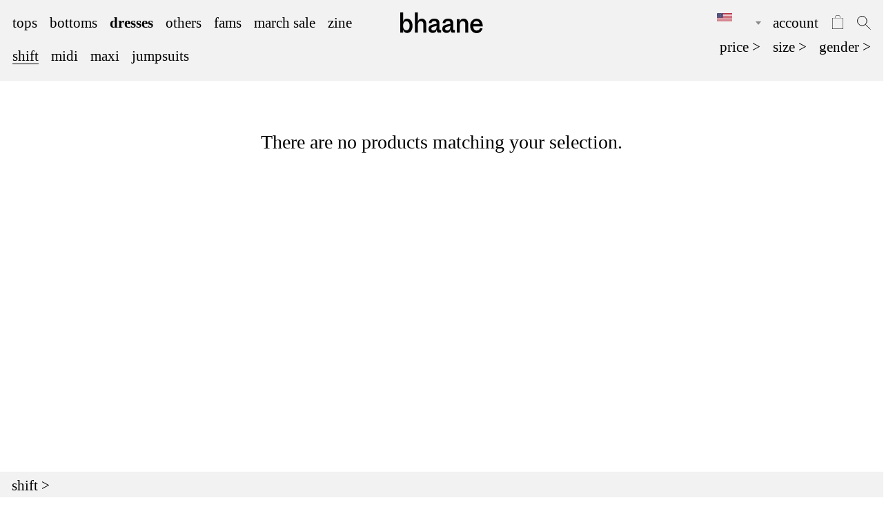

--- FILE ---
content_type: text/html; charset=UTF-8
request_url: https://www.bhaane.com/dresses/shift
body_size: 8005
content:
<link rel="stylesheet" href="/web/css/listing.css?id=e03e16292ceaad0b3244">
<!DOCTYPE html>
<html lang="en">

<head>
    <meta charset="utf-8">
    <meta name="viewport" content="width=device-width,initial-scale=1,user-scalable=0">
    <meta name="csrf-token" content="rva8TTYkEJQBkxkYGUWxvpYKyIUQ8BiLkzrVDQlM">
    <link rel="shortcut icon" href="/images/web/favicon.png">
<title>Shop &#039;s Shift Online | bhaane</title>
<meta name="description" content="Shop the latest collection of &#039;s Shift Online at bhaane.com" />
<meta name="facebook-domain-verification" content="z1f2o9a5n4ckjtel38owlzop1ltbbf" />
<meta name="google-site-verification" content="Db12_78_Y4_ndNwAHr4xMGyTFyOv4UdK7ktnyXh9lBM" />
<link rel="canonical" href="https://www.bhaane.com/dresses/shift" />



    <link rel="preconnect" href="https://www.google-analytics.com">
    <link rel="preconnect" href="https://ajax.googleapis.com">
    <link rel="stylesheet" href="/web/css/app.css?id=9a8d9068528dcfcae2af">
    <link href="https://cdn.jsdelivr.net/npm/select2@4.0.13/dist/css/select2.min.css" rel="stylesheet"/>
        <script src="https://ajax.googleapis.com/ajax/libs/jquery/3.3.1/jquery.min.js"></script>
    <script src="https://cdn.jsdelivr.net/npm/js-cookie@rc/dist/js.cookie.min.js"></script>
    <script src="https://cdn.jsdelivr.net/npm/select2@4.0.13/dist/js/select2.full.js"></script>

    <!--Font Awesome-->
    <script src="https://cdnjs.cloudflare.com/ajax/libs/font-awesome/5.10.0/js/all.min.js"
            integrity="sha256-E5mramsMV1XxSt/DJLJzswHQCPGNBDl+0eA/OeSs644=" crossorigin="anonymous"></script>
    <link rel="stylesheet" href="https://cdnjs.cloudflare.com/ajax/libs/font-awesome/5.10.0/css/all.min.css"
          integrity="sha256-qUoT1OnfjcK8aWoWiTDNUR+DSYE2u6O7C5aNdVbwuAc=" crossorigin="anonymous"/>
    <script async src="https://www.googletagmanager.com/gtag/js?id=UA-37934118-1"></script>
    <script>
        window.dataLayer = window.dataLayer || [];
        function gtag(){dataLayer.push(arguments);}
        gtag('js', new Date());

        gtag('config', 'UA-37934118-1');
    </script>
    <script>
    !function(f,b,e,v,n,t,s)
    {if(f.fbq)return;n=f.fbq=function(){n.callMethod?
    n.callMethod.apply(n,arguments):n.queue.push(arguments)};
    if(!f._fbq)f._fbq=n;n.push=n;n.loaded=!0;n.version='2.0';
    n.queue=[];t=b.createElement(e);t.async=!0;
    t.src=v;s=b.getElementsByTagName(e)[0];
    s.parentNode.insertBefore(t,s)}(window,document,'script',
    'https://connect.facebook.net/en_US/fbevents.js');
     fbq('init', '432559553812035');
    fbq('track', 'PageView');
    </script>
    <noscript>
     <img height="1" width="1"
    src="https://www.facebook.com/tr?id=432559553812035&ev=PageView
    &noscript=1"/>
    </noscript>

    <!-- Google Tag Manager -->
    <script>(function(w,d,s,l,i){w[l]=w[l]||[];w[l].push({'gtm.start':
            new Date().getTime(),event:'gtm.js'});var f=d.getElementsByTagName(s)[0],
            j=d.createElement(s),dl=l!='dataLayer'?'&l='+l:'';j.async=true;j.src=
            'https://www.googletagmanager.com/gtm.js?id='+i+dl;f.parentNode.insertBefore(j,f);
        })(window,document,'script','dataLayer','GTM-P2TVXJG');</script>
    <!-- End Google Tag Manager -->
    <script id="mcjs">!function(c,h,i,m,p){m=c.createElement(h),p=c.getElementsByTagName(h)[0],m.async=1,m.src=i,p.parentNode.insertBefore(m,p)}(document,"script","https://chimpstatic.com/mcjs-connected/js/users/8b3e09f6eb99e278d0297bb62/5e7f622c94c20b9ee0b0d18ae.js");</script>
    <script>
        const currency = "USD";
    </script>
<script src="/web/js/googleTag.js?id=27ccbfae7db3f693bd5a"></script>
<script type="application/ld+json">
{
  "@context": "https://schema.org/",
  "@type": "WebSite",
  "name": "Bhaane",
  "url": "https://www.bhaane.com/",
  "potentialAction": {
    "@type": "SearchAction",
    "target": "https://www.bhaane.com/search?q={search_term_string}",
    "query-input": "required name=search_term_string"
  }
}
</script>
<script type="application/ld+json">
{
  "@context": "https://schema.org",
  "@type": "Corporation",
  "name": "Bhaane",
  "url": "https://www.bhaane.com/",
  "logo": "https://www.bhaane.com/images/logo.svg",
  "contactPoint": {
    "@type": "ContactPoint",
    "telephone": "+91-8800940700",
    "contactType": "customer service",
    "areaServed": "IN",
    "availableLanguage": ["en","Hindi"]
  },
  "sameAs": [
    "https://www.instagram.com/bhaane/",
    "https://www.facebook.com/bhaane/"
  ]
}
</script>


</head>

<body>

<!-- Google Tag Manager (noscript) -->
<noscript><iframe src="https://www.googletagmanager.com/ns.html?id=GTM-P2TVXJG"
                  height="0" width="0" style="display:none;visibility:hidden"></iframe></noscript>
<!-- End Google Tag Manager (noscript) -->
<div class="menu-wrapper visible-xs">
    <div class="menu-backdrop"></div>
    <div class="menu bg-grey">
        <div class="menu-body p-md">
            <ul class="list xxl">
                                    <li class="mt-lg">
                        <div class="flex grid gutter">
                            <div>
                                <a href="https://www.bhaane.com/tops"><span
                                        class=" "><span
                                            class="mr-xxs">tops</span>
                                                                            </span></a>
                                <div class="panel-81 hidden">
                                    <ul class="list grid block-xs gutter-md c-center submenu ">
                                                                                    <li class="col">
                                                            <a href="https://www.bhaane.com/tops/tees"
                                    class=""><span>tees</span>
                                                                            <sup class="sm">16</sup>
                                                                    </a>
                                                    </li>
                                            <li class="col">
                                                            <a href="https://www.bhaane.com/tops/blouses"
                                    class=""><span>blouses</span>
                                                                            <sup class="sm">8</sup>
                                                                    </a>
                                                    </li>
                                            <li class="col">
                                                            <a href="https://www.bhaane.com/tops/shirts"
                                    class=""><span>shirts</span>
                                                                            <sup class="sm">19</sup>
                                                                    </a>
                                                    </li>
                                            <li class="col">
                                                            <a href="https://www.bhaane.com/tops/sweatshirts"
                                    class=""><span>sweatshirts</span>
                                                                            <sup class="sm">46</sup>
                                                                    </a>
                                                    </li>
                                            <li class="col">
                                                            <a href="https://www.bhaane.com/tops/jackets"
                                    class=""><span>jackets</span>
                                                                            <sup class="sm">22</sup>
                                                                    </a>
                                                    </li>
                                            <li class="col">
                                                            <a href="https://www.bhaane.com/tops/sweater"
                                    class=""><span>sweater</span>
                                                                            <sup class="sm">7</sup>
                                                                    </a>
                                                    </li>
                                                                                                                                                                                    </ul>
                                </div>
                            </div>
                                                            <div onclick="toggleAccordian(81)">
                                    >
                                </div>
                                                    </div>
                    </li>
                                    <li class="mt-lg">
                        <div class="flex grid gutter">
                            <div>
                                <a href="https://www.bhaane.com/bottoms"><span
                                        class=" "><span
                                            class="mr-xxs">bottoms</span>
                                                                                    <sup class="sm">1</sup>
                                                                            </span></a>
                                <div class="panel-90 hidden">
                                    <ul class="list grid block-xs gutter-md c-center submenu ">
                                                                                                        <li class="col">
                                                            <a href="https://www.bhaane.com/bottoms/pants"
                                    class=""><span>pants</span>
                                                                            <sup class="sm">13</sup>
                                                                    </a>
                                                    </li>
                                            <li class="col">
                                                            <a href="https://www.bhaane.com/bottoms/skirts"
                                    class=""><span>skirts</span>
                                                                            <sup class="sm">7</sup>
                                                                    </a>
                                                    </li>
                                            <li class="col">
                                                            <a href="https://www.bhaane.com/bottoms/shorts"
                                    class=""><span>shorts</span>
                                                                            <sup class="sm">21</sup>
                                                                    </a>
                                                    </li>
                                            <li class="col">
                                                            <a href="https://www.bhaane.com/bottoms/tracks"
                                    class=""><span>tracks</span>
                                                                            <sup class="sm">5</sup>
                                                                    </a>
                                                    </li>
                                            <li class="col">
                                                            <a href="https://www.bhaane.com/bottoms/denims"
                                    class=""><span>denims</span>
                                                                            <sup class="sm">18</sup>
                                                                    </a>
                                                    </li>
                                                                                                                                                                </ul>
                                </div>
                            </div>
                                                            <div onclick="toggleAccordian(90)">
                                    >
                                </div>
                                                    </div>
                    </li>
                                    <li class="mt-lg">
                        <div class="flex grid gutter">
                            <div>
                                <a href="https://www.bhaane.com/dresses"><span
                                        class=" "><span
                                            class="mr-xxs">dresses</span>
                                                                            </span></a>
                                <div class="panel-97 hidden">
                                    <ul class="list grid block-xs gutter-md c-center submenu ">
                                                                                                                            <li class="col">
                                                            <a href="https://www.bhaane.com/dresses/shift"
                                    class="b-bottom"><span>shift</span>
                                                                            <sup class="sm">8</sup>
                                                                    </a>
                                                    </li>
                                            <li class="col">
                                                            <a href="https://www.bhaane.com/dresses/midi"
                                    class=""><span>midi</span>
                                                                            <sup class="sm">23</sup>
                                                                    </a>
                                                    </li>
                                            <li class="col">
                                                            <a href="https://www.bhaane.com/dresses/maxi"
                                    class=""><span>maxi</span>
                                                                            <sup class="sm">7</sup>
                                                                    </a>
                                                    </li>
                                            <li class="col">
                                                            <a href="https://www.bhaane.com/dresses/jumpsuits"
                                    class=""><span>jumpsuits</span>
                                                                            <sup class="sm">1</sup>
                                                                    </a>
                                                    </li>
                                                                                                                                            </ul>
                                </div>
                            </div>
                                                            <div onclick="toggleAccordian(97)">
                                    >
                                </div>
                                                    </div>
                    </li>
                                    <li class="mt-lg">
                        <div class="flex grid gutter">
                            <div>
                                <a href="https://www.bhaane.com/others"><span
                                        class=" "><span
                                            class="mr-xxs">others</span>
                                                                                    <sup class="sm">10</sup>
                                                                            </span></a>
                                <div class="panel-103 hidden">
                                    <ul class="list grid block-xs gutter-md c-center submenu ">
                                                                                                                                                <li class="col">
                                                            <a href="https://www.bhaane.com/others/intimates"
                                    class=""><span>intimates</span>
                                                                    </a>
                                                    </li>
                                            <li class="col">
                                                            <a href="https://www.bhaane.com/others/converse"
                                    class=""><span>converse</span>
                                                                            <sup class="sm">4</sup>
                                                                    </a>
                                                    </li>
                                            <li class="col">
                                                            <a href="https://www.bhaane.com/others/veja"
                                    class=""><span>veja</span>
                                                                            <sup class="sm">3</sup>
                                                                    </a>
                                                    </li>
                                            <li class="col">
                                                            <a href="https://www.bhaane.com/others/book"
                                    class=""><span>books</span>
                                                                            <sup class="sm">4</sup>
                                                                    </a>
                                                    </li>
                                                                                                                        </ul>
                                </div>
                            </div>
                                                            <div onclick="toggleAccordian(103)">
                                    >
                                </div>
                                                    </div>
                    </li>
                                    <li class="mt-lg">
                        <div class="flex grid gutter">
                            <div>
                                <a href="https://www.bhaane.com/fams"><span
                                        class=" "><span
                                            class="mr-xxs">fams</span>
                                                                                    <sup class="sm">22</sup>
                                                                            </span></a>
                                <div class="panel-129 hidden">
                                    <ul class="list grid block-xs gutter-md c-center submenu ">
                                                                                                                                                                                        </ul>
                                </div>
                            </div>
                                                    </div>
                    </li>
                                    <li class="mt-lg">
                        <div class="flex grid gutter">
                            <div>
                                <a href="https://www.bhaane.com/march-sale"><span
                                        class=" "><span
                                            class="mr-xxs">march sale</span>
                                                                                    <sup class="sm">99</sup>
                                                                            </span></a>
                                <div class="panel-135 hidden">
                                    <ul class="list grid block-xs gutter-md c-center submenu ">
                                                                                                                                                                                        </ul>
                                </div>
                            </div>
                                                    </div>
                    </li>
                                    <li class="mt-lg">
                        <div class="flex grid gutter">
                            <div>
                                <a href="https://www.bhaane.com/zine"><span
                                        class=" "><span
                                            class="mr-xxs">zine</span>
                                                                            </span></a>
                                <div class="panel-7 hidden">
                                    <ul class="list grid block-xs gutter-md c-center submenu ">
                                                                                                                                                                                                            <li class="col">
                                                            <a href="https://www.bhaane.com/zine/tag/community"
                                    class="form-tag tag "><span>community</span>
                                </a>
                                                    </li>
                                            <li class="col">
                                                            <a href="https://www.bhaane.com/zine/tag/prose"
                                    class="form-tag tag "><span>prose</span>
                                </a>
                                                    </li>
                                            <li class="col">
                                                            <a href="https://www.bhaane.com/zine/tag/album"
                                    class="form-tag tag "><span>album</span>
                                </a>
                                                    </li>
                                            <li class="col">
                                                            <a href="https://www.bhaane.com/zine/tag/think-tank"
                                    class="form-tag tag "><span>think-tank</span>
                                </a>
                                                    </li>
                                                            </ul>
                                </div>
                            </div>
                                                            <div onclick="toggleAccordian(7)">
                                    >
                                </div>
                                                    </div>
                    </li>
                                                    <li class="mt-lg"><a href="#" data-modal="#modal-login">account</a></li>
                                            </ul>
        </div>
    </div>
</div>
<script>
    function toggleAccordian(id) {
        $(`.panel-` + id).toggleClass('hidden');
    }
</script>
<div id="modal-login" class="modal">
    <div class="modal-body">
      <div class="grid gutter">
        <h3 class="bold">login</h3>
        <span class="ico ico-md" data-dismiss="modal"><?xml version="1.0" encoding="iso-8859-1"?>
<svg version="1.1" id="Capa_1" xmlns="http://www.w3.org/2000/svg" xmlns:xlink="http://www.w3.org/1999/xlink" x="0px" y="0px"
	 viewBox="0 0 224.512 224.512" style="enable-background:new 0 0 224.512 224.512;" xml:space="preserve">
<g>
	<polygon style="fill:#010002;" points="224.507,6.997 217.521,0 112.256,105.258 6.998,0 0.005,6.997 105.263,112.254
		0.005,217.512 6.998,224.512 112.256,119.24 217.521,224.512 224.507,217.512 119.249,112.254 	"/>
</g>
	<g>
	</g>
	<g>
	</g>
	<g>
	</g>
	<g>
	</g>
	<g>
	</g>
	<g>
	</g>
	<g>
	</g>
	<g>
	</g>
	<g>
	</g>
	<g>
	</g>
	<g>
	</g>
	<g>
	</g>
	<g>
	</g>
	<g>
	</g>
	<g>
	</g>
</svg>
</span>
      </div>
        <form class="form mt-xl" method="POST" action="https://www.bhaane.com/login" data-destination="">
            <input type="hidden" name="_token" value="rva8TTYkEJQBkxkYGUWxvpYKyIUQ8BiLkzrVDQlM">
            <div class="form-group">
                <label class="addon">email</label>
                <input type="email" class="form-control" name="email" autocomplete="email" />
            </div>
            <div class="form-group mt-lg">
                <label class="addon">password</label>
                <input type="password" class="form-control" name="password" autocomplete="current-password" />
            </div>
            <div class="muted xs mt-md" data-modal="#modal-forgot-password">
                forgot your password?
            </div>
            <div class="grid gutter mt-xl c-center">
                <button type="submit" class="btn btn-primary">submit</button>
                <div class="" data-modal="#modal-register">sign up ></div>
            </div>
        </form>
    </div>
</div>
<div id="modal-forgot-password" class="modal">
    <div class="modal-body">
      <div class="grid gutter">
        <h3 class="bold">forgot password</h3>
        <span class="ico ico-md" data-dismiss="modal"><?xml version="1.0" encoding="iso-8859-1"?>
<svg version="1.1" id="Capa_1" xmlns="http://www.w3.org/2000/svg" xmlns:xlink="http://www.w3.org/1999/xlink" x="0px" y="0px"
	 viewBox="0 0 224.512 224.512" style="enable-background:new 0 0 224.512 224.512;" xml:space="preserve">
<g>
	<polygon style="fill:#010002;" points="224.507,6.997 217.521,0 112.256,105.258 6.998,0 0.005,6.997 105.263,112.254
		0.005,217.512 6.998,224.512 112.256,119.24 217.521,224.512 224.507,217.512 119.249,112.254 	"/>
</g>
	<g>
	</g>
	<g>
	</g>
	<g>
	</g>
	<g>
	</g>
	<g>
	</g>
	<g>
	</g>
	<g>
	</g>
	<g>
	</g>
	<g>
	</g>
	<g>
	</g>
	<g>
	</g>
	<g>
	</g>
	<g>
	</g>
	<g>
	</g>
	<g>
	</g>
</svg>
</span>
      </div>
        <form class="form mt-xl" method="POST" action="https://www.bhaane.com/forgot-password" data-destination="">
            <input type="hidden" name="_token" value="rva8TTYkEJQBkxkYGUWxvpYKyIUQ8BiLkzrVDQlM">
            <div class="form-group">
                <label class="addon">email</label>
                <input type="email" class="form-control" name="email" autocomplete="email" />
            </div>
            <span class="error error-email"></span>
            <div class="grid gutter mt-xl c-center">
                <button type="submit" class="btn btn-primary">send reset mail</button>
                <div data-modal="#modal-login">login ></div>
            </div>
        </form>
    </div>
</div>
<div id="modal-register" class="modal">
    <div class="modal-body">
      <div class="grid gutter">
        <h3 class="bold">sign up</h3>
        <span class="ico ico-md" data-dismiss="modal"><?xml version="1.0" encoding="iso-8859-1"?>
<svg version="1.1" id="Capa_1" xmlns="http://www.w3.org/2000/svg" xmlns:xlink="http://www.w3.org/1999/xlink" x="0px" y="0px"
	 viewBox="0 0 224.512 224.512" style="enable-background:new 0 0 224.512 224.512;" xml:space="preserve">
<g>
	<polygon style="fill:#010002;" points="224.507,6.997 217.521,0 112.256,105.258 6.998,0 0.005,6.997 105.263,112.254
		0.005,217.512 6.998,224.512 112.256,119.24 217.521,224.512 224.507,217.512 119.249,112.254 	"/>
</g>
	<g>
	</g>
	<g>
	</g>
	<g>
	</g>
	<g>
	</g>
	<g>
	</g>
	<g>
	</g>
	<g>
	</g>
	<g>
	</g>
	<g>
	</g>
	<g>
	</g>
	<g>
	</g>
	<g>
	</g>
	<g>
	</g>
	<g>
	</g>
	<g>
	</g>
</svg>
</span>
      </div>
        <form class="form mt-xl" method="POST" action="https://www.bhaane.com/customer" data-destination="">
            <input type="hidden" name="_token" value="rva8TTYkEJQBkxkYGUWxvpYKyIUQ8BiLkzrVDQlM">
            <div class="grid gutter-md">
                <div class="col-12">
                    <div class="form-group">
                        <label class="addon">first name</label>
                        <input type="text" class="form-control" name="first_name" />
                    </div>
                </div>
                <div class="col-12">
                    <div class="form-group">
                        <label class="addon">last name</label>
                        <input type="text" class="form-control" name="last_name" />
                    </div>
                </div>
                <div class="col-12">
                    <div class="form-group">
                        <label class="addon">email</label>
                        <input type="email" class="form-control" name="email" autocomplete="email" />
                    </div>
                </div>
                <div class="col-12">
                    <div class="form-group">
                        <label class="addon">mobile</label>
                        <input type="tel" class="form-control mobile-picker" name="mobile" />
                    </div>
                </div>
                <div class="col-12">
                    <div class="form-group">
                        <label class="addon">password</label>
                        <input type="password" class="form-control" name="password" autocomplete="current-password" />
                    </div>
                </div>
            </div>
            <div class="grid gutter mt-xl">
              <button type="submit" class="btn btn-primary c-center">submit</button>
                <div class="" data-modal="#modal-login">login ></div>
            </div>
        </form>
    </div>
</div>
<style>
    .cart-buttons {
        bottom: 0;
        background-color: white;
    }

    .h-items {
        min-height: 80%;
    }

    .modal-xs {
        border: none !important;
        padding-bottom: 0px !important;
        padding-top: 0px !important;
    }

    .hr-light {
        border: none;
        border-top: 1px solid gray;
    }

    .no-background {
        background: none;
        border: none;
    }
</style>
<div id="modal-bag" class="modal">
    <div class="modal-body modal-xs">
        <div class="items-wrapper rel h-full">
            <div class="overlay">
                <div class="mt-xl center">Loading</div>
            </div>
            <div class="h-items">
                <div class="items"></div>
                <div class="upselling-items"></div>
                <div class="flex-md m-center mt-sm">
                    <span class="mr-sm">total</span>
                    <span class="total-currency mr-xxs"></span><span class="cart-total"></span>
                </div>
                <hr class="hr-light mt-sm" />
                <div class="flex-md grid gutter p-md">
                    <div class="flex-md flex-direction-column-md">
                        <div class="flex-md m-center">
                            <img class="ico-lg " src="/images/web/icons/easy-returns.svg" />
                        </div>
                        <div class="center xs mt-sm">
                            <p>easy</p>
                            <p>returns</p>
                        </div>
                    </div>
                    <div class="flex-md flex-direction-column-md">
                        <div class="flex-md m-center">
                            <img class="ico-lg " src="/images/web/icons/cod.svg" />
                        </div>
                        <div class="center xs mt-sm">
                            <p>cash on</p>
                            <p>delivery</p>
                        </div>
                    </div>
                    <div class="flex-md flex-direction-column-md">
                        <div class="flex-md m-center">
                            <img class="ico-lg " src="/images/web/icons/free-shipping.svg" />
                        </div>
                        <div class="center xs mt-sm">
                            <p>free</p>
                            <p>shipping</p>
                        </div>
                    </div>
                </div>
            </div>
            <div class="sticky cart-buttons center pv-md">
                <a class="btn btn-primary btn-lg mt-md sm" href="https://www.bhaane.com/cart">go to cart</a>
                <a class="btn btn-primary btn-lg mt-md sm" href="https://www.bhaane.com/checkout">checkout</a>
            </div>
        </div>
        <div class="no-items-wrapper hidden center mt-lg">
            <div>There are no items in your cart.</div>
            <p class="mt-sm" data-dismiss="modal">Continue Shopping ></p>
        </div>
    </div>
</div>

<script id="template-bag-item" type="text/template">
    <div class="grid gutter-sm mt-lg item" data-id="<% id %>">
        <div class="col-4">
          <a href="<% product.url %>">
            <img src="<% product.featuredImageUrl %>" alt="<% product.name %>" />
          </a>
        </div>
        <div class="col-8 xs">
        <div class="grid gutter">
            <div class="lower"><% product.name %></div>
        <form class="form form-remove-upselling remove-upselling-<% id %>" action="https://www.bhaane.com/cart/remove-item" method="POST">
            <input type="hidden" name="id" value="<% id %>" />
            <button type="submit" class="no-background">
                <i class="pointer fa fa-times"></i>                
            </button>
        </form>
        </div>
            <div class="mt-xs"><% variant %></div>
            <div class="mt-sm"><% quantity %> x <% currency %> <% pretty_price %></div>
            <div class="mt-xs"><em>Inclusive of all Taxes</em></div>
        </div>
    </div>
    <hr class="hr-light mt-sm" />
</script>
<script id="template-add-upselling-item" type="text/template">
    <form class="form form-add-upselling" action="https://www.bhaane.com/cart/add-item" method="POST">
        <input type="hidden" class="form-control" name="quantity" value="1" />
        <input type="hidden" class="form-control" name="id" value='<% variant.id %>' />
        <div class="grid gutter-sm mt-lg item" data-id="<% id %>">
            <div class="col-4">
            <a href="<% url %>">
                <img src="<% featuredImageUrl %>" alt="<% name %>" />
            </a>
            </div>
            <div class="col-8 xs">
                <div class="grid gutter">
                    <div class="lower">add <% name %></div>
                    <button type="submit" class="no-background">
                        <i class="pointer fa fa-plus"></i>                 
                    </button>
                </div>
                <div class="mt-lg"><% variant.pretty_price %></div>
            </div>
        </div>
    </form>
    <hr class="hr-light mt-sm" />
</script>



<div id="app-toast" class="toast">
    <div class="grid gutter-md">
        <div class="col grow message">Invalid Email</div>
        <div class="col remove">x</div>
    </div>
</div>
<div class="grid vertical no-wrap" style="min-height:100vh;">
    <div class="top-header" >
<header class="bg-grey lg pv-md" id="top-header">
    <div class="container">
        <div class="grid gutter c-center no-wrap">
            <div class="hidden-xs col-md-5">
                <ul class='list grid gutter-md no-wrap c-center'>
                                <li class="col ">
                   <a href="https://www.bhaane.com/tops"><span class="">tops</span></a>
                </li>
                                <li class="col ">
                   <a href="https://www.bhaane.com/bottoms"><span class="">bottoms</span></a>
                </li>
                                <li class="col bold">
                   <a href="https://www.bhaane.com/dresses"><span class="">dresses</span></a>
                </li>
                                <li class="col ">
                   <a href="https://www.bhaane.com/others"><span class="">others</span></a>
                </li>
                                <li class="col ">
                   <a href="https://www.bhaane.com/fams"><span class="">fams</span></a>
                </li>
                                <li class="col ">
                   <a href="https://www.bhaane.com/march-sale"><span class="">march sale</span></a>
                </li>
                                <li class="col ">
                   <a href="https://www.bhaane.com/zine"><span class="">zine</span></a>
                </li>
                                </ul>
            </div>
            <div class="col-4 col-md-4 center visible-xs left-xs">
                <span class="ico trigger-menu mr-xs">
                    <?xml version="1.0" encoding="iso-8859-1"?>
<!-- Generator: Adobe Illustrator 19.0.0, SVG Export Plug-In . SVG Version: 6.00 Build 0)  -->
<svg version="1.1" id="Layer_1" xmlns="http://www.w3.org/2000/svg" xmlns:xlink="http://www.w3.org/1999/xlink" x="0px"
    y="0px" viewBox="0 0 512 512" xml:space="preserve">
    <g>
        <g>
            <path d="M491.318,235.318H20.682C9.26,235.318,0,244.577,0,256s9.26,20.682,20.682,20.682h470.636
			c11.423,0,20.682-9.259,20.682-20.682C512,244.578,502.741,235.318,491.318,235.318z" />
        </g>
    </g>
    <g>
        <g>
            <path d="M491.318,78.439H20.682C9.26,78.439,0,87.699,0,99.121c0,11.422,9.26,20.682,20.682,20.682h470.636
			c11.423,0,20.682-9.26,20.682-20.682C512,87.699,502.741,78.439,491.318,78.439z" />
        </g>
    </g>
    <g>
        <g>
            <path d="M491.318,392.197H20.682C9.26,392.197,0,401.456,0,412.879s9.26,20.682,20.682,20.682h470.636
			c11.423,0,20.682-9.259,20.682-20.682S502.741,392.197,491.318,392.197z" />
        </g>
    </g>
</svg>                </span>
            </div>
            <div class="col-4 col-md-2 center">
                <a href="https://www.bhaane.com">
                    <img class="logo" src="/images/logo.svg" alt="bhaane"/>
                </a>
            </div>
            <div class="col-4 col-md-5">
                <ul class="list grid gutter-md no-wrap c-center m-end">
                <li class="col">
                        <form action="https://www.bhaane.com/change-currency" class="normalize-form" method="post">
                            <input type="hidden" name="_token" value="rva8TTYkEJQBkxkYGUWxvpYKyIUQ8BiLkzrVDQlM">
                            <select class="form-control form-control-simple currency-select trigger-currency" name="currency">
                                                                <option value="INR"
                                    
                                    data-image="/images/web/icons/INR.svg">
                                    ₹
                                </option>
                                                                <option value="USD"
                                    selected
                                    data-image="/images/web/icons/USD.svg">
                                    $
                                </option>
                                                                <option value="EUR"
                                    
                                    data-image="/images/web/icons/EUR.svg">
                                    €
                                </option>
                                                                <option value="GBP"
                                    
                                    data-image="/images/web/icons/GBP.svg">
                                    £
                                </option>
                                                            </select>
                        </form>
                    </li>
                                            <li class="col hidden-xs" data-modal="#modal-login">account</li>
                                        <li class="col" data-modal="#modal-bag" data-position="css">
                                              <img class="ico" src="/images/web/icons/bag.svg"/>
                                          </li>
                    <li class="col">
                        <div class="rel">
                            <div class="search-box">
                                <form action="https://www.bhaane.com/search" method="GET">
                                    <input type="text" class="form-control" name="q" value="" placeholder="search"/>
                                </form>
                            </div>
                            <img class="ico trigger-search" src="/images/web/icons/search.svg"/>
                        </div>
                    </li>
                </ul>
            </div>
        </div>
    </div>

            <div class="container mt-sm">
            <div class="grid gutter c-center no-wrap">
                <div class="col" style="width:50%;">
                    <div class="hidden-xs">
                        <ul class="list grid gutter-md c-center submenu mt-xs">
                                                                                                                            <li class="col">
                                                            <a href="https://www.bhaane.com/dresses/shift"
                                    class="b-bottom">shift</a>
                                                    </li>
                                            <li class="col">
                                                            <a href="https://www.bhaane.com/dresses/midi"
                                    class="">midi</a>
                                                    </li>
                                            <li class="col">
                                                            <a href="https://www.bhaane.com/dresses/maxi"
                                    class="">maxi</a>
                                                    </li>
                                            <li class="col">
                                                            <a href="https://www.bhaane.com/dresses/jumpsuits"
                                    class="">jumpsuits</a>
                                                    </li>
                                                                                                                                            </ul>
                    </div>
                </div>
                                <div class="col">
                    <div id="modal-filters" class="modal filters">
                        <div class="modal-body">
                            <form class="form form-filters" method="GET" action="https://www.bhaane.com/dresses/shift">
    <input type="hidden" name="page" value="1">
    <ul class="list grid gutter-md no-wrap c-center filter-block">
        <li class="col">
            <span class="filter">price ></span>
            <div class="list options">
                <label class="option">
                    <input class="hidden" type="radio" name="sort" value="price_asc" autocomplete="off">
                    <span class="indicator">low - high</span>
                    
                </label>
                <label class="option">
                    <input class="hidden" type="radio" name="sort" value="price_desc" autocomplete="off">
                    <span class="indicator">high - low</span>
                </label>
            </div>
        </li>
        <li class="col">
            <span class="filter ">size ></span>
            <div class="list options">
                                    <label class="option">
                        <input class="hidden" type="radio" name="size[]" value="26" autocomplete="off" >
                        <span class="indicator">26</span>
                    </label>
                                    <label class="option">
                        <input class="hidden" type="radio" name="size[]" value="28" autocomplete="off" >
                        <span class="indicator">28</span>
                    </label>
                                    <label class="option">
                        <input class="hidden" type="radio" name="size[]" value="30" autocomplete="off" >
                        <span class="indicator">30</span>
                    </label>
                                    <label class="option">
                        <input class="hidden" type="radio" name="size[]" value="32" autocomplete="off" >
                        <span class="indicator">32</span>
                    </label>
                                    <label class="option">
                        <input class="hidden" type="radio" name="size[]" value="xs" autocomplete="off" >
                        <span class="indicator">xs</span>
                    </label>
                                    <label class="option">
                        <input class="hidden" type="radio" name="size[]" value="s" autocomplete="off" >
                        <span class="indicator">s</span>
                    </label>
                                    <label class="option">
                        <input class="hidden" type="radio" name="size[]" value="m" autocomplete="off" >
                        <span class="indicator">m</span>
                    </label>
                                    <label class="option">
                        <input class="hidden" type="radio" name="size[]" value="l" autocomplete="off" >
                        <span class="indicator">l</span>
                    </label>
                                    <label class="option">
                        <input class="hidden" type="radio" name="size[]" value="xl" autocomplete="off" >
                        <span class="indicator">xl</span>
                    </label>
                            </div>
        </li>
                <li class="col">
            <span class="filter ">gender ></span>
            <div class="list options">
                                <label class="option">
                    <input class="hidden" type="radio" name="gender[]" value="female" autocomplete="off">
                    <span class="indicator">female</span>
                </label>
                                <label class="option">
                    <input class="hidden" type="radio" name="gender[]" value="male" autocomplete="off">
                    <span class="indicator">male</span>
                </label>
                                <label class="option">
                    <input class="hidden" type="radio" name="gender[]" value="non-binary" autocomplete="off">
                    <span class="indicator">non-binary</span>
                </label>
                            </div>
        </li>
            </ul>
</form>                        </div>
                    </div>
                    <div class="visible-xs mt-sm" data-modal="#modal-filters" data-position="css">
                        filters >
                    </div>
                </div>
                            </div>
        </div>
    </header>
</div>
<style>
    .select2-container--default .select2-selection--single .select2-selection__arrow{
        width: 4px;
    }
    .select2-container--default .select2-selection--single{
        background-color: transparent;
    }
    span.select2-selection.select2-selection--single {
        outline: none;
    }
    .select2-dropdown select2-dropdown--below{
        width: 50px;
    }
    .select2 select2-container select2-container--default {
        width: 40px;
    }
</style>
    <div class="col grow bannerHeight pv-xs">
        <div class="container">
    <div id="products" class="grid gutter-lg gt-products product-list" data-total="0">
            <div class="pv-lg container xl mt-lg">
          There are no products matching your selection.
      </div>
          </div>
    <div class="loading upper mt-xxl center md hidden">
        <span>Loading ...</span>
    </div>
    <br>
</div>
<link rel="stylesheet" href="/web/css/product.css?id=86048e0c143f4b7db9eb">
<div id="quick-add-to-cart" class="modal" data-modal-type="quick-add-to-cart">
    <div class="modal-body modal-body-xs quick-add-to-cart-modal">
        <div class="grid gutter">
            <div class="bold"></div>
            <span class="ico ico-md" data-dismiss="modal"><?xml version="1.0" encoding="iso-8859-1"?>
<svg version="1.1" id="Capa_1" xmlns="http://www.w3.org/2000/svg" xmlns:xlink="http://www.w3.org/1999/xlink" x="0px" y="0px"
	 viewBox="0 0 224.512 224.512" style="enable-background:new 0 0 224.512 224.512;" xml:space="preserve">
<g>
	<polygon style="fill:#010002;" points="224.507,6.997 217.521,0 112.256,105.258 6.998,0 0.005,6.997 105.263,112.254
		0.005,217.512 6.998,224.512 112.256,119.24 217.521,224.512 224.507,217.512 119.249,112.254 	"/>
</g>
	<g>
	</g>
	<g>
	</g>
	<g>
	</g>
	<g>
	</g>
	<g>
	</g>
	<g>
	</g>
	<g>
	</g>
	<g>
	</g>
	<g>
	</g>
	<g>
	</g>
	<g>
	</g>
	<g>
	</g>
	<g>
	</g>
	<g>
	</g>
	<g>
	</g>
</svg>
</span>
        </div>
        <div class="add-items" style="display: flex">

        </div>
    </div>
</div>    </div>
    <footer class="mt-xl lg">
    <div class="bg-grey">
        <style>
            .content-section {
                position: relative;
                left: 17px;
                top: 10px;
            }

            @media  screen and (max-width: 768px) {
                .content-section {
                    position: relative;
                    left: 11px;
                    top: 8px;
                }
            }
        </style>
                    <div class="content-section">
                <h3 class="content-btn" style="cursor: pointer">shift <span
                            class="arrow-icon">></span></h3>
                <div class="mt-sm sm lower content-div hidden" style="padding-right: 20px">
                    
                </div>
            </div>
                <div class="container pv-lg">
            <div class="grid gutter gutter-sm">
                <div class="col">
                    <ul class="list grid gutter-md c-center">
                        <li class="col">
                            <a class="slide-link" href="https://www.bhaane.com/stores">store</a>
                        </li>
                        <li class="col">
                            <a class="slide-link" href="https://www.bhaane.com/about">about</a>
                        </li>
                        <li class="col">
                            <a class="slide-link" href="https://www.bhaane.com/contact-us">contact</a>
                        </li>
                        <li class="col">
                            <a class="slide-link" href="https://www.bhaane.com/subscribe">subscribe</a>
                        </li>
                        <li class="col">
                            <a href="https://www.bhaane.com/exchanges-returns" target="_blank">exchanges</a>
                        </li>
                        <li class="col">
                            <a href="https://www.bhaane.com/shipping" target="_blank">shipping</a>
                        </li>
                        <li class="col">
                            <a href="https://www.bhaane.com/terms-conditions" target="_blank">terms</a>
                        </li>
                    </ul>
                </div>
                <div class="col">
                    <ul class="list grid gutter-md c-center">
                        <li class="col">
                            <a href="https://wa.me/message/WDY6HGWTS5ORJ1" target="_blank" rel="nofollow">
                                <i class="fab fa-whatsapp" aria-hidden="true"></i>
                            </a>
                        </li>
                       <li class="col">
                            <a href="https://www.facebook.com/bhaane/" target="_blank" rel="nofollow">
                            <i class="fab fa-facebook-f" aria-hidden="true"></i>
                            </a>
                        </li>
                        <li class="col">
                            <a href="https://www.instagram.com/bhaane/" target="_blank" rel="nofollow">
                            <i class="fab fa-instagram" aria-hidden="true"></i>
                            </a>
                       </li>
                    </ul>
                </div>
            </div>
        </div>
    </div>
    <div class="container pv-lg container-slide-link hidden">
    </div>
</footer>
<script>
    $(document).ready(function(){
        $('footer .content-btn').click(function(){
            $('.content-div').toggleClass('hidden');
            $('.arrow-icon').toggleClass('hidden');
        })
    })
</script>
</div>
<script src="/web/js/app.js?id=f83a096ed8453d19178f"></script>
<script src="/web/js/listing.js?id=0df1b0df332a8c5f6ef6"></script>
<script>
    $(document).ready(function () {
        $('.quick-add-to-cart').click(function () {
            let productSlug = $(this).data('product-slug');
            if (typeof productSlug !== "undefined" && productSlug != null) {
                $.ajax({
                    url: '/products/' + productSlug,
                    type: 'GET',
                    data: {'slug': productSlug},
                    success: function (data) {
                        $('.add-items').html(data.html);
                    }
                })
            }
        });
    })
</script>
<script>
    var products = [];
    window.GoogleTag.recordProductListImpression(products);
</script>
    <script type="text/javascript">
        $(document).ready(function(){
            $(".currency-select").select2({
                width: 'element',
                containerCss : {
                    "border":"none",
                    "width":"50px",
                },
                templateResult: formatState,
                templateSelection: formatSelection,
            });
        });
        function formatState (item) {
            var $image = $(item.element).data('image');
            var $state = $(
                '<span><img style="display: inline-block;" src="'+$image+'" /></span>'
            );
            return $state;
        }

        function formatSelection(item) {
            var $image = $(item.element).data('image');
            var $state = $(
                '<span style="height: 20px"><img style="display: inline-block;" src="'+$image+'" /></span>'
            );
            return $state;
        }
    </script>
<script>
    let header = $('.top-header div');
    if (header.hasClass('banner')) {
        let bannerHeight = document.getElementById('banner').clientHeight;
        $('.bannerHeight').css('margin-top', `${bannerHeight}px`);
    }
    App.setCurrency("USD");

</script>
<script src="https://cdn.jsdelivr.net/npm/vanilla-lazyload@11.0.6/dist/lazyload.min.js"></script>
<script>
    var lazyLoadInstance = new LazyLoad({
        elements_selector: ".lazy",
    });

    const mouseoverHandler = event => {
        var product = event.currentTarget;
        var lazyImg = product.querySelector(".lazy-hover");
        lazyLoadInstance.load(lazyImg);
    };

    const initializeMouseBehaviour = () => {
        const products = document.querySelectorAll(".product");
        products.forEach(product => {
            product.addEventListener(
                "mouseover",
                mouseoverHandler,
                true
            );
        });
    };

    initializeMouseBehaviour();
</script>

</body>

</html>


--- FILE ---
content_type: text/css
request_url: https://www.bhaane.com/web/css/listing.css?id=e03e16292ceaad0b3244
body_size: 95
content:
.product .img-hover{display:none}.product .img-normal{display:block}.product:hover .img-normal{display:none}.product:hover .img-hover{display:block}.product-list{margin-top:60px}.blog-img-box{height:100%;background-color:#fff;margin-bottom:-6px}@media screen and (max-width:768px){.product-list{margin-top:10px}.listing{margin-top:-43px}}

--- FILE ---
content_type: text/css
request_url: https://www.bhaane.com/web/css/app.css?id=9a8d9068528dcfcae2af
body_size: 7802
content:
/*! normalize.css v8.0.0 | MIT License | github.com/necolas/normalize.css */html{line-height:1.15;-webkit-text-size-adjust:100%}body{margin:0}h1{font-size:2em;margin:.67em 0}hr{-webkit-box-sizing:content-box;box-sizing:content-box;height:0;overflow:visible}pre{font-family:monospace,monospace;font-size:1em}a{background-color:transparent}abbr[title]{border-bottom:none;text-decoration:underline;-webkit-text-decoration:underline dotted;text-decoration:underline dotted}b,strong{font-weight:bolder}code,kbd,samp{font-family:monospace,monospace;font-size:1em}small{font-size:80%}sub,sup{font-size:75%;line-height:0;position:relative;vertical-align:baseline}sub{bottom:-.25em}sup{top:-.5em}img{border-style:none}button,input,optgroup,select,textarea{font-family:inherit;font-size:100%;line-height:1.15;margin:0}button,input{overflow:visible}button,select{text-transform:none}[type=button],[type=reset],[type=submit],button{-webkit-appearance:button}[type=button]::-moz-focus-inner,[type=reset]::-moz-focus-inner,[type=submit]::-moz-focus-inner,button::-moz-focus-inner{border-style:none;padding:0}[type=button]:-moz-focusring,[type=reset]:-moz-focusring,[type=submit]:-moz-focusring,button:-moz-focusring{outline:1px dotted ButtonText}fieldset{padding:.35em .75em .625em}legend{-webkit-box-sizing:border-box;box-sizing:border-box;color:inherit;display:table;max-width:100%;padding:0;white-space:normal}progress{vertical-align:baseline}textarea{overflow:auto}[type=checkbox],[type=radio]{-webkit-box-sizing:border-box;box-sizing:border-box;padding:0}[type=number]::-webkit-inner-spin-button,[type=number]::-webkit-outer-spin-button{height:auto}[type=search]{-webkit-appearance:textfield;outline-offset:-2px}[type=search]::-webkit-search-decoration{-webkit-appearance:none}::-webkit-file-upload-button{-webkit-appearance:button;font:inherit}details{display:block}summary{display:list-item}[hidden],template{display:none}.iti{position:relative;display:inline-block}.iti *{-webkit-box-sizing:border-box;box-sizing:border-box;-moz-box-sizing:border-box}.iti__hide{display:none}.iti__v-hide{visibility:hidden}.iti input,.iti input[type=tel],.iti input[type=text]{position:relative;z-index:0;margin-top:0!important;margin-bottom:0!important;padding-right:36px;margin-right:0}.iti__flag-container{position:absolute;top:0;bottom:0;right:0;padding:1px}.iti__selected-flag{z-index:1;position:relative;display:-webkit-box;display:-ms-flexbox;display:flex;-webkit-box-align:center;-ms-flex-align:center;align-items:center;height:100%;padding:0 6px 0 8px}.iti__arrow{margin-left:6px;width:0;height:0;border-left:3px solid transparent;border-right:3px solid transparent;border-top:4px solid #555}.iti__arrow--up{border-top:none;border-bottom:4px solid #555}.iti__country-list{position:absolute;z-index:2;list-style:none;text-align:left;padding:0;margin:0 0 0 -1px;-webkit-box-shadow:1px 1px 4px rgba(0,0,0,.2);box-shadow:1px 1px 4px rgba(0,0,0,.2);background-color:#fff;border:1px solid #ccc;white-space:nowrap;max-height:200px;overflow-y:scroll;-webkit-overflow-scrolling:touch}.iti__country-list--dropup{bottom:100%;margin-bottom:-1px}@media (max-width:500px){.iti__country-list{white-space:normal}}.iti__flag-box{display:inline-block;width:20px}.iti__divider{padding-bottom:5px;margin-bottom:5px;border-bottom:1px solid #ccc}.iti__country{padding:5px 10px;outline:none}.iti__dial-code{color:#999}.iti__country.iti__highlight{background-color:rgba(0,0,0,.05)}.iti__country-name,.iti__dial-code,.iti__flag-box{vertical-align:middle}.iti__country-name,.iti__flag-box{margin-right:6px}.iti--allow-dropdown input,.iti--allow-dropdown input[type=tel],.iti--allow-dropdown input[type=text],.iti--separate-dial-code input,.iti--separate-dial-code input[type=tel],.iti--separate-dial-code input[type=text]{padding-right:6px;padding-left:52px;margin-left:0}.iti--allow-dropdown .iti__flag-container,.iti--separate-dial-code .iti__flag-container{right:auto;left:0}.iti--allow-dropdown .iti__flag-container:hover{cursor:pointer}.iti--allow-dropdown .iti__flag-container:hover .iti__selected-flag{background-color:rgba(0,0,0,.05)}.iti--allow-dropdown input[disabled]+.iti__flag-container:hover,.iti--allow-dropdown input[readonly]+.iti__flag-container:hover{cursor:default}.iti--allow-dropdown input[disabled]+.iti__flag-container:hover .iti__selected-flag,.iti--allow-dropdown input[readonly]+.iti__flag-container:hover .iti__selected-flag{background-color:transparent}.iti--separate-dial-code .iti__selected-flag{background-color:rgba(0,0,0,.05)}.iti--separate-dial-code .iti__selected-dial-code{margin-left:6px}.iti--container{position:absolute;top:-1000px;left:-1000px;z-index:1060;padding:1px}.iti--container:hover{cursor:pointer}.iti-mobile .iti--container{top:30px;bottom:30px;left:30px;right:30px;position:fixed}.iti-mobile .iti__country-list{max-height:100%;width:100%}.iti-mobile .iti__country{padding:10px;line-height:1.5em}.iti__flag{width:20px}.iti__flag.iti__be{width:18px}.iti__flag.iti__ch{width:15px}.iti__flag.iti__mc{width:19px}.iti__flag.iti__ne{width:18px}.iti__flag.iti__np{width:13px}.iti__flag.iti__va{width:15px}@media (-webkit-min-device-pixel-ratio:2),(min-resolution:192dpi){.iti__flag{background-size:5652px 15px}}.iti__flag.iti__ac{height:10px;background-position:0 0}.iti__flag.iti__ad{height:14px;background-position:-22px 0}.iti__flag.iti__ae{height:10px;background-position:-44px 0}.iti__flag.iti__af{height:14px;background-position:-66px 0}.iti__flag.iti__ag{height:14px;background-position:-88px 0}.iti__flag.iti__ai{height:10px;background-position:-110px 0}.iti__flag.iti__al{height:15px;background-position:-132px 0}.iti__flag.iti__am{height:10px;background-position:-154px 0}.iti__flag.iti__ao{height:14px;background-position:-176px 0}.iti__flag.iti__aq{height:14px;background-position:-198px 0}.iti__flag.iti__ar{height:13px;background-position:-220px 0}.iti__flag.iti__as{height:10px;background-position:-242px 0}.iti__flag.iti__at{height:14px;background-position:-264px 0}.iti__flag.iti__au{height:10px;background-position:-286px 0}.iti__flag.iti__aw{height:14px;background-position:-308px 0}.iti__flag.iti__ax{height:13px;background-position:-330px 0}.iti__flag.iti__az{height:10px;background-position:-352px 0}.iti__flag.iti__ba{height:10px;background-position:-374px 0}.iti__flag.iti__bb{height:14px;background-position:-396px 0}.iti__flag.iti__bd{height:12px;background-position:-418px 0}.iti__flag.iti__be{height:15px;background-position:-440px 0}.iti__flag.iti__bf{height:14px;background-position:-460px 0}.iti__flag.iti__bg{height:12px;background-position:-482px 0}.iti__flag.iti__bh{height:12px;background-position:-504px 0}.iti__flag.iti__bi{height:12px;background-position:-526px 0}.iti__flag.iti__bj{height:14px;background-position:-548px 0}.iti__flag.iti__bl{height:14px;background-position:-570px 0}.iti__flag.iti__bm{height:10px;background-position:-592px 0}.iti__flag.iti__bn{height:10px;background-position:-614px 0}.iti__flag.iti__bo{height:14px;background-position:-636px 0}.iti__flag.iti__bq{height:14px;background-position:-658px 0}.iti__flag.iti__br{height:14px;background-position:-680px 0}.iti__flag.iti__bs{height:10px;background-position:-702px 0}.iti__flag.iti__bt{height:14px;background-position:-724px 0}.iti__flag.iti__bv{height:15px;background-position:-746px 0}.iti__flag.iti__bw{height:14px;background-position:-768px 0}.iti__flag.iti__by{height:10px;background-position:-790px 0}.iti__flag.iti__bz{height:14px;background-position:-812px 0}.iti__flag.iti__ca{height:10px;background-position:-834px 0}.iti__flag.iti__cc{height:10px;background-position:-856px 0}.iti__flag.iti__cd{height:15px;background-position:-878px 0}.iti__flag.iti__cf{height:14px;background-position:-900px 0}.iti__flag.iti__cg{height:14px;background-position:-922px 0}.iti__flag.iti__ch{height:15px;background-position:-944px 0}.iti__flag.iti__ci{height:14px;background-position:-961px 0}.iti__flag.iti__ck{height:10px;background-position:-983px 0}.iti__flag.iti__cl{height:14px;background-position:-1005px 0}.iti__flag.iti__cm{height:14px;background-position:-1027px 0}.iti__flag.iti__cn{height:14px;background-position:-1049px 0}.iti__flag.iti__co{height:14px;background-position:-1071px 0}.iti__flag.iti__cp{height:14px;background-position:-1093px 0}.iti__flag.iti__cr{height:12px;background-position:-1115px 0}.iti__flag.iti__cu{height:10px;background-position:-1137px 0}.iti__flag.iti__cv{height:12px;background-position:-1159px 0}.iti__flag.iti__cw{height:14px;background-position:-1181px 0}.iti__flag.iti__cx{height:10px;background-position:-1203px 0}.iti__flag.iti__cy{height:14px;background-position:-1225px 0}.iti__flag.iti__cz{height:14px;background-position:-1247px 0}.iti__flag.iti__de{height:12px;background-position:-1269px 0}.iti__flag.iti__dg{height:10px;background-position:-1291px 0}.iti__flag.iti__dj{height:14px;background-position:-1313px 0}.iti__flag.iti__dk{height:15px;background-position:-1335px 0}.iti__flag.iti__dm{height:10px;background-position:-1357px 0}.iti__flag.iti__do{height:14px;background-position:-1379px 0}.iti__flag.iti__dz{height:14px;background-position:-1401px 0}.iti__flag.iti__ea{height:14px;background-position:-1423px 0}.iti__flag.iti__ec{height:14px;background-position:-1445px 0}.iti__flag.iti__ee{height:13px;background-position:-1467px 0}.iti__flag.iti__eg{height:14px;background-position:-1489px 0}.iti__flag.iti__eh{height:10px;background-position:-1511px 0}.iti__flag.iti__er{height:10px;background-position:-1533px 0}.iti__flag.iti__es{height:14px;background-position:-1555px 0}.iti__flag.iti__et{height:10px;background-position:-1577px 0}.iti__flag.iti__eu{height:14px;background-position:-1599px 0}.iti__flag.iti__fi{height:12px;background-position:-1621px 0}.iti__flag.iti__fj{height:10px;background-position:-1643px 0}.iti__flag.iti__fk{height:10px;background-position:-1665px 0}.iti__flag.iti__fm{height:11px;background-position:-1687px 0}.iti__flag.iti__fo{height:15px;background-position:-1709px 0}.iti__flag.iti__fr{height:14px;background-position:-1731px 0}.iti__flag.iti__ga{height:15px;background-position:-1753px 0}.iti__flag.iti__gb{height:10px;background-position:-1775px 0}.iti__flag.iti__gd{height:12px;background-position:-1797px 0}.iti__flag.iti__ge{height:14px;background-position:-1819px 0}.iti__flag.iti__gf{height:14px;background-position:-1841px 0}.iti__flag.iti__gg{height:14px;background-position:-1863px 0}.iti__flag.iti__gh{height:14px;background-position:-1885px 0}.iti__flag.iti__gi{height:10px;background-position:-1907px 0}.iti__flag.iti__gl{height:14px;background-position:-1929px 0}.iti__flag.iti__gm{height:14px;background-position:-1951px 0}.iti__flag.iti__gn{height:14px;background-position:-1973px 0}.iti__flag.iti__gp{height:14px;background-position:-1995px 0}.iti__flag.iti__gq{height:14px;background-position:-2017px 0}.iti__flag.iti__gr{height:14px;background-position:-2039px 0}.iti__flag.iti__gs{height:10px;background-position:-2061px 0}.iti__flag.iti__gt{height:13px;background-position:-2083px 0}.iti__flag.iti__gu{height:11px;background-position:-2105px 0}.iti__flag.iti__gw{height:10px;background-position:-2127px 0}.iti__flag.iti__gy{height:12px;background-position:-2149px 0}.iti__flag.iti__hk{height:14px;background-position:-2171px 0}.iti__flag.iti__hm{height:10px;background-position:-2193px 0}.iti__flag.iti__hn{height:10px;background-position:-2215px 0}.iti__flag.iti__hr{height:10px;background-position:-2237px 0}.iti__flag.iti__ht{height:12px;background-position:-2259px 0}.iti__flag.iti__hu{height:10px;background-position:-2281px 0}.iti__flag.iti__ic{height:14px;background-position:-2303px 0}.iti__flag.iti__id{height:14px;background-position:-2325px 0}.iti__flag.iti__ie{height:10px;background-position:-2347px 0}.iti__flag.iti__il{height:15px;background-position:-2369px 0}.iti__flag.iti__im{height:10px;background-position:-2391px 0}.iti__flag.iti__in{height:14px;background-position:-2413px 0}.iti__flag.iti__io{height:10px;background-position:-2435px 0}.iti__flag.iti__iq{height:14px;background-position:-2457px 0}.iti__flag.iti__ir{height:12px;background-position:-2479px 0}.iti__flag.iti__is{height:15px;background-position:-2501px 0}.iti__flag.iti__it{height:14px;background-position:-2523px 0}.iti__flag.iti__je{height:12px;background-position:-2545px 0}.iti__flag.iti__jm{height:10px;background-position:-2567px 0}.iti__flag.iti__jo{height:10px;background-position:-2589px 0}.iti__flag.iti__jp{height:14px;background-position:-2611px 0}.iti__flag.iti__ke{height:14px;background-position:-2633px 0}.iti__flag.iti__kg{height:12px;background-position:-2655px 0}.iti__flag.iti__kh{height:13px;background-position:-2677px 0}.iti__flag.iti__ki{height:10px;background-position:-2699px 0}.iti__flag.iti__km{height:12px;background-position:-2721px 0}.iti__flag.iti__kn{height:14px;background-position:-2743px 0}.iti__flag.iti__kp{height:10px;background-position:-2765px 0}.iti__flag.iti__kr{height:14px;background-position:-2787px 0}.iti__flag.iti__kw{height:10px;background-position:-2809px 0}.iti__flag.iti__ky{height:10px;background-position:-2831px 0}.iti__flag.iti__kz{height:10px;background-position:-2853px 0}.iti__flag.iti__la{height:14px;background-position:-2875px 0}.iti__flag.iti__lb{height:14px;background-position:-2897px 0}.iti__flag.iti__lc{height:10px;background-position:-2919px 0}.iti__flag.iti__li{height:12px;background-position:-2941px 0}.iti__flag.iti__lk{height:10px;background-position:-2963px 0}.iti__flag.iti__lr{height:11px;background-position:-2985px 0}.iti__flag.iti__ls{height:14px;background-position:-3007px 0}.iti__flag.iti__lt{height:12px;background-position:-3029px 0}.iti__flag.iti__lu{height:12px;background-position:-3051px 0}.iti__flag.iti__lv{height:10px;background-position:-3073px 0}.iti__flag.iti__ly{height:10px;background-position:-3095px 0}.iti__flag.iti__ma{height:14px;background-position:-3117px 0}.iti__flag.iti__mc{height:15px;background-position:-3139px 0}.iti__flag.iti__md{height:10px;background-position:-3160px 0}.iti__flag.iti__me{height:10px;background-position:-3182px 0}.iti__flag.iti__mf{height:14px;background-position:-3204px 0}.iti__flag.iti__mg{height:14px;background-position:-3226px 0}.iti__flag.iti__mh{height:11px;background-position:-3248px 0}.iti__flag.iti__mk{height:10px;background-position:-3270px 0}.iti__flag.iti__ml{height:14px;background-position:-3292px 0}.iti__flag.iti__mm{height:14px;background-position:-3314px 0}.iti__flag.iti__mn{height:10px;background-position:-3336px 0}.iti__flag.iti__mo{height:14px;background-position:-3358px 0}.iti__flag.iti__mp{height:10px;background-position:-3380px 0}.iti__flag.iti__mq{height:14px;background-position:-3402px 0}.iti__flag.iti__mr{height:14px;background-position:-3424px 0}.iti__flag.iti__ms{height:10px;background-position:-3446px 0}.iti__flag.iti__mt{height:14px;background-position:-3468px 0}.iti__flag.iti__mu{height:14px;background-position:-3490px 0}.iti__flag.iti__mv{height:14px;background-position:-3512px 0}.iti__flag.iti__mw{height:14px;background-position:-3534px 0}.iti__flag.iti__mx{height:12px;background-position:-3556px 0}.iti__flag.iti__my{height:10px;background-position:-3578px 0}.iti__flag.iti__mz{height:14px;background-position:-3600px 0}.iti__flag.iti__na{height:14px;background-position:-3622px 0}.iti__flag.iti__nc{height:10px;background-position:-3644px 0}.iti__flag.iti__ne{height:15px;background-position:-3666px 0}.iti__flag.iti__nf{height:10px;background-position:-3686px 0}.iti__flag.iti__ng{height:10px;background-position:-3708px 0}.iti__flag.iti__ni{height:12px;background-position:-3730px 0}.iti__flag.iti__nl{height:14px;background-position:-3752px 0}.iti__flag.iti__no{height:15px;background-position:-3774px 0}.iti__flag.iti__np{height:15px;background-position:-3796px 0}.iti__flag.iti__nr{height:10px;background-position:-3811px 0}.iti__flag.iti__nu{height:10px;background-position:-3833px 0}.iti__flag.iti__nz{height:10px;background-position:-3855px 0}.iti__flag.iti__om{height:10px;background-position:-3877px 0}.iti__flag.iti__pa{height:14px;background-position:-3899px 0}.iti__flag.iti__pe{height:14px;background-position:-3921px 0}.iti__flag.iti__pf{height:14px;background-position:-3943px 0}.iti__flag.iti__pg{height:15px;background-position:-3965px 0}.iti__flag.iti__ph{height:10px;background-position:-3987px 0}.iti__flag.iti__pk{height:14px;background-position:-4009px 0}.iti__flag.iti__pl{height:13px;background-position:-4031px 0}.iti__flag.iti__pm{height:14px;background-position:-4053px 0}.iti__flag.iti__pn{height:10px;background-position:-4075px 0}.iti__flag.iti__pr{height:14px;background-position:-4097px 0}.iti__flag.iti__ps{height:10px;background-position:-4119px 0}.iti__flag.iti__pt{height:14px;background-position:-4141px 0}.iti__flag.iti__pw{height:13px;background-position:-4163px 0}.iti__flag.iti__py{height:11px;background-position:-4185px 0}.iti__flag.iti__qa{height:8px;background-position:-4207px 0}.iti__flag.iti__re{height:14px;background-position:-4229px 0}.iti__flag.iti__ro{height:14px;background-position:-4251px 0}.iti__flag.iti__rs{height:14px;background-position:-4273px 0}.iti__flag.iti__ru{height:14px;background-position:-4295px 0}.iti__flag.iti__rw{height:14px;background-position:-4317px 0}.iti__flag.iti__sa{height:14px;background-position:-4339px 0}.iti__flag.iti__sb{height:10px;background-position:-4361px 0}.iti__flag.iti__sc{height:10px;background-position:-4383px 0}.iti__flag.iti__sd{height:10px;background-position:-4405px 0}.iti__flag.iti__se{height:13px;background-position:-4427px 0}.iti__flag.iti__sg{height:14px;background-position:-4449px 0}.iti__flag.iti__sh{height:10px;background-position:-4471px 0}.iti__flag.iti__si{height:10px;background-position:-4493px 0}.iti__flag.iti__sj{height:15px;background-position:-4515px 0}.iti__flag.iti__sk{height:14px;background-position:-4537px 0}.iti__flag.iti__sl{height:14px;background-position:-4559px 0}.iti__flag.iti__sm{height:15px;background-position:-4581px 0}.iti__flag.iti__sn{height:14px;background-position:-4603px 0}.iti__flag.iti__so{height:14px;background-position:-4625px 0}.iti__flag.iti__sr{height:14px;background-position:-4647px 0}.iti__flag.iti__ss{height:10px;background-position:-4669px 0}.iti__flag.iti__st{height:10px;background-position:-4691px 0}.iti__flag.iti__sv{height:12px;background-position:-4713px 0}.iti__flag.iti__sx{height:14px;background-position:-4735px 0}.iti__flag.iti__sy{height:14px;background-position:-4757px 0}.iti__flag.iti__sz{height:14px;background-position:-4779px 0}.iti__flag.iti__ta{height:10px;background-position:-4801px 0}.iti__flag.iti__tc{height:10px;background-position:-4823px 0}.iti__flag.iti__td{height:14px;background-position:-4845px 0}.iti__flag.iti__tf{height:14px;background-position:-4867px 0}.iti__flag.iti__tg{height:13px;background-position:-4889px 0}.iti__flag.iti__th{height:14px;background-position:-4911px 0}.iti__flag.iti__tj{height:10px;background-position:-4933px 0}.iti__flag.iti__tk{height:10px;background-position:-4955px 0}.iti__flag.iti__tl{height:10px;background-position:-4977px 0}.iti__flag.iti__tm{height:14px;background-position:-4999px 0}.iti__flag.iti__tn{height:14px;background-position:-5021px 0}.iti__flag.iti__to{height:10px;background-position:-5043px 0}.iti__flag.iti__tr{height:14px;background-position:-5065px 0}.iti__flag.iti__tt{height:12px;background-position:-5087px 0}.iti__flag.iti__tv{height:10px;background-position:-5109px 0}.iti__flag.iti__tw{height:14px;background-position:-5131px 0}.iti__flag.iti__tz{height:14px;background-position:-5153px 0}.iti__flag.iti__ua{height:14px;background-position:-5175px 0}.iti__flag.iti__ug{height:14px;background-position:-5197px 0}.iti__flag.iti__um{height:11px;background-position:-5219px 0}.iti__flag.iti__un{height:14px;background-position:-5241px 0}.iti__flag.iti__us{height:11px;background-position:-5263px 0}.iti__flag.iti__uy{height:14px;background-position:-5285px 0}.iti__flag.iti__uz{height:10px;background-position:-5307px 0}.iti__flag.iti__va{height:15px;background-position:-5329px 0}.iti__flag.iti__vc{height:14px;background-position:-5346px 0}.iti__flag.iti__ve{height:14px;background-position:-5368px 0}.iti__flag.iti__vg{height:10px;background-position:-5390px 0}.iti__flag.iti__vi{height:14px;background-position:-5412px 0}.iti__flag.iti__vn{height:14px;background-position:-5434px 0}.iti__flag.iti__vu{height:12px;background-position:-5456px 0}.iti__flag.iti__wf{height:14px;background-position:-5478px 0}.iti__flag.iti__ws{height:10px;background-position:-5500px 0}.iti__flag.iti__xk{height:15px;background-position:-5522px 0}.iti__flag.iti__ye{height:14px;background-position:-5544px 0}.iti__flag.iti__yt{height:14px;background-position:-5566px 0}.iti__flag.iti__za{height:14px;background-position:-5588px 0}.iti__flag.iti__zm{height:14px;background-position:-5610px 0}.iti__flag.iti__zw{height:10px;background-position:-5632px 0}.iti__flag{height:15px;-webkit-box-shadow:0 0 1px 0 #888;box-shadow:0 0 1px 0 #888;background-image:url("../img/flags.png");background-repeat:no-repeat;background-color:#dbdbdb;background-position:20px 0}@media (-webkit-min-device-pixel-ratio:2),(min-resolution:192dpi){.iti__flag{background-image:url("../img/flags@2x.png")}}.iti__flag.iti__np{background-color:transparent}:root{--font-xs:14px;--font-sm:16px;--font-md:18px;--font-lg:20.5px;--font-xl:27.5px;--font-xxl:30px;--dimen-xxs:3px;--dimen-xs:5px;--dimen-sm:10px;--dimen-md:18px;--dimen-lg:32px;--dimen-xl:40px;--dimen-custom:45px;--dimen-xxl:150px;--input-width-sm:100px;--input-width-md:150px;--input-width-lg:100%;--color-link:#1616fc;--color-muted:#969696;--color-error:#db1111;--color-primary:#000;--color-line:#e2e0dc;--color-line-dark:#969696;--color-input-background:#e2e0dc;--color-button-primary:#969696;--color-bg-grey:#f2f2f2;--color-wine:#85000f;--color-bg-blue:#9dc9fc;--color-success:#009444;--tf-heading:"Times New Roman",Times,serif;--tf-text:"Times New Roman",Times,serif;--tf-bold:"Times New Roman",Times,serif}@media screen and (max-width:768px){:root{--font-xs:11px;--font-sm:12px;--font-md:14px;--font-lg:16px;--font-xl:18px;--font-xxl:20px;--dimen-xs:5px;--dimen-sm:10px;--dimen-md:12px;--dimen-lg:16px;--dimen-xl:25px;--dimen-xxl:30px;--input-width-sm:100px;--input-width-md:150px;--input-width-lg:200px}}body,html{margin:34px auto 0;color:#000;min-height:100vh;max-width:1920px;word-wrap:break-word;background-color:#fff;font-size:var(--font-md);font-family:var(--tf-text)}@media screen and (max-width:768px){body,html{margin:28px auto 0}}@media screen and (max-width:425px){body,html{margin:44px auto 0}}body *,body :after,body :before{min-width:0;min-height:0;color:inherit;font-size:inherit;line-height:inherit;font-family:inherit;-webkit-box-sizing:border-box;box-sizing:border-box;-webkit-font-smoothing:antialiased;-moz-osx-font-smoothing:grayscale;-webkit-tap-highlight-color:rgba(0,0,0,0)}h1,h2,h3,h4,h5,h6,hr,p,ul{margin:0;padding:0;font-weight:400}a{outline:0;cursor:pointer;text-decoration:none}table{border-collapse:collapse}canvas,img,svg{max-width:100%;max-height:100%}.modal{top:0;left:0;right:0;bottom:0;z-index:10;display:none;position:fixed;background-color:rgba(0,0,0,.5)}.modal.active{display:block;-webkit-animation:fade-in .5s forwards;animation:fade-in .5s forwards}.modal .close{top:15px;right:25px;cursor:pointer;position:absolute}.modal>.modal-body{top:50%;left:50%;width:500px;max-height:80%;overflow-y:auto;min-height:100px;position:absolute;background-color:#fff;padding:var(--dimen-md);-webkit-transform:translate(-50%,-50%);transform:translate(-50%,-50%);border:1px solid #ddd}.modal>.modal-body.modal-body-lg{width:900px}[data-dismiss=modal],[data-modal]{cursor:pointer}@media screen and (max-width:767px){.modal>.modal-body{top:0;width:100%;max-height:80%}}.grid{--gap:0;display:-webkit-box;display:-ms-flexbox;display:flex;-ms-flex-wrap:wrap;flex-wrap:wrap}.grid.vertical{-webkit-box-orient:vertical;-webkit-box-direction:normal;-ms-flex-direction:column;flex-direction:column}.grid.no-wrap{-ms-flex-wrap:nowrap;flex-wrap:nowrap}.grid.gutter-xs{--gap:calc(var(--dimen-xs) / 2)}.grid.gutter-sm{--gap:calc(var(--dimen-sm) / 2)}.grid.gutter-md{--gap:calc(var(--dimen-md) / 2)}.grid.gutter-lg{--gap:calc(var(--dimen-lg) / 2)}.grid.gutter-xl{--gap:calc(var(--dimen-xl) / 2)}.grid.gutter-xxl{--gap:calc(var(--dimen-xxl) / 2)}.grid.gutter{-webkit-box-pack:justify;-ms-flex-pack:justify;justify-content:space-between}.grid[class*=" gutter-"],.grid[class^=gutter-]{margin-left:calc(-1 * var(--gap))!important;margin-right:calc(-1 * var(--gap))!important;margin-bottom:calc(-1 * var(--gap) * 2)!important}.grid>[class*=" col"],.grid>[class^=col]{padding:0 var(--gap) calc(var(--gap) * 2)}.m-center{-webkit-box-pack:center;-ms-flex-pack:center;justify-content:center}.m-end{-webkit-box-pack:end;-ms-flex-pack:end;justify-content:flex-end}.c-center{-webkit-box-align:center;-ms-flex-align:center;align-items:center}.c-end{-webkit-box-align:end;-ms-flex-align:end;align-items:flex-end}.col.grow{-webkit-box-flex:1;-ms-flex:1 1 auto;flex:1 1 auto}.col-1{-ms-flex-preferred-size:8.3333%;flex-basis:8.3333%}.col-2{-ms-flex-preferred-size:16.6667%;flex-basis:16.6667%}.col-3{-ms-flex-preferred-size:25%;flex-basis:25%}.col-4{-ms-flex-preferred-size:33.3333%;flex-basis:33.3333%}.col-5{-ms-flex-preferred-size:41.6667%;flex-basis:41.6667%}.col-6{-ms-flex-preferred-size:50%;flex-basis:50%}.col-7{-ms-flex-preferred-size:58.3333%;flex-basis:58.3333%}.col-8{-ms-flex-preferred-size:66.6667%;flex-basis:66.6667%}.col-9{-ms-flex-preferred-size:75%;flex-basis:75%}.col-10{-ms-flex-preferred-size:83.3333%;flex-basis:83.3333%}.col-11{-ms-flex-preferred-size:91.6667%;flex-basis:91.6667%}.col-12{-ms-flex-preferred-size:100%;flex-basis:100%}@media screen and (min-width:576px){.col-xs-1{-ms-flex-preferred-size:8.3333%;flex-basis:8.3333%}.col-xs-2{-ms-flex-preferred-size:16.6667%;flex-basis:16.6667%}.col-xs-3{-ms-flex-preferred-size:25%;flex-basis:25%}.col-xs-4{-ms-flex-preferred-size:33.3333%;flex-basis:33.3333%}.col-xs-5{-ms-flex-preferred-size:41.6667%;flex-basis:41.6667%}.col-xs-6{-ms-flex-preferred-size:50%;flex-basis:50%}.col-xs-7{-ms-flex-preferred-size:58.3333%;flex-basis:58.3333%}.col-xs-8{-ms-flex-preferred-size:66.6667%;flex-basis:66.6667%}.col-xs-9{-ms-flex-preferred-size:75%;flex-basis:75%}.col-xs-10{-ms-flex-preferred-size:83.3333%;flex-basis:83.3333%}.col-xs-11{-ms-flex-preferred-size:91.6667%;flex-basis:91.6667%}.col-xs-12{-ms-flex-preferred-size:100%;flex-basis:100%}}@media screen and (min-width:768px){.col-sm-1{-ms-flex-preferred-size:8.3333%;flex-basis:8.3333%}.col-sm-2{-ms-flex-preferred-size:16.6667%;flex-basis:16.6667%}.col-sm-3{-ms-flex-preferred-size:25%;flex-basis:25%}.col-sm-4{-ms-flex-preferred-size:33.3333%;flex-basis:33.3333%}.col-sm-5{-ms-flex-preferred-size:41.6667%;flex-basis:41.6667%}.col-sm-6{-ms-flex-preferred-size:50%;flex-basis:50%}.col-sm-7{-ms-flex-preferred-size:58.3333%;flex-basis:58.3333%}.col-sm-8{-ms-flex-preferred-size:66.6667%;flex-basis:66.6667%}.col-sm-9{-ms-flex-preferred-size:75%;flex-basis:75%}.col-sm-10{-ms-flex-preferred-size:83.3333%;flex-basis:83.3333%}.col-sm-11{-ms-flex-preferred-size:91.6667%;flex-basis:91.6667%}.col-sm-12{-ms-flex-preferred-size:100%;flex-basis:100%}}@media screen and (min-width:992px){.col-md-1{-ms-flex-preferred-size:8.3333%;flex-basis:8.3333%}.col-md-2{-ms-flex-preferred-size:16.6667%;flex-basis:16.6667%}.col-md-3{-ms-flex-preferred-size:25%;flex-basis:25%}.col-md-4{-ms-flex-preferred-size:33.3333%;flex-basis:33.3333%}.col-md-5{-ms-flex-preferred-size:41.6667%;flex-basis:41.6667%}.col-md-6{-ms-flex-preferred-size:50%;flex-basis:50%}.col-md-7{-ms-flex-preferred-size:58.3333%;flex-basis:58.3333%}.col-md-8{-ms-flex-preferred-size:66.6667%;flex-basis:66.6667%}.col-md-9{-ms-flex-preferred-size:75%;flex-basis:75%}.col-md-10{-ms-flex-preferred-size:83.3333%;flex-basis:83.3333%}.col-md-11{-ms-flex-preferred-size:91.6667%;flex-basis:91.6667%}.col-md-12{-ms-flex-preferred-size:100%;flex-basis:100%}}@media screen and (min-width:1200px){.col-lg-1{-ms-flex-preferred-size:8.3333%;flex-basis:8.3333%}.col-lg-2{-ms-flex-preferred-size:16.6667%;flex-basis:16.6667%}.col-lg-3{-ms-flex-preferred-size:25%;flex-basis:25%}.col-lg-4{-ms-flex-preferred-size:33.3333%;flex-basis:33.3333%}.col-lg-5{-ms-flex-preferred-size:41.6667%;flex-basis:41.6667%}.col-lg-6{-ms-flex-preferred-size:50%;flex-basis:50%}.col-lg-7{-ms-flex-preferred-size:58.3333%;flex-basis:58.3333%}.col-lg-8{-ms-flex-preferred-size:66.6667%;flex-basis:66.6667%}.col-lg-9{-ms-flex-preferred-size:75%;flex-basis:75%}.col-lg-10{-ms-flex-preferred-size:83.3333%;flex-basis:83.3333%}.col-lg-11{-ms-flex-preferred-size:91.6667%;flex-basis:91.6667%}.col-lg-12{-ms-flex-preferred-size:100%;flex-basis:100%}}.btn{cursor:pointer;text-align:center;display:inline-block;background-color:transparent;padding:var(--dimen-xs) var(--dimen-md);border:1px solid var(--color-button-primary)}.btn.btn-error{border:1px solid red!important}.btn.no-border{border:0}.btn:focus{outline:none}.btn:enabled:hover{color:#333;background-color:var(--color-bg-grey)}.btn:disabled{cursor:default}.btn-raw{padding:0;border:none}.btn-raw:enabled:hover{background-color:transparent}.btn-sm{font-size:var(--font-sm);padding:var(--dimen-xs) var(--dimen-md)}.btn-lg{min-width:var(--input-width-lg);padding:var(--dimen-md);font-size:var(--font-lg);font-family:var(--tf-text);line-height:calc(var(--font-lg))}.btn.btn-primary{border:1px solid var(--color-button-primary)}.label{font-weight:500;margin-bottom:10px;font-size:.787rem;letter-spacing:1px;display:inline-block;text-transform:uppercase}.form-control{width:100%;border:none;background-color:transparent;padding:var(--dimen-xs) var(--dimen-md);border:1px solid var(--color-input-background)}.form-control:focus{outline:none}.form-group{display:-webkit-box;display:-ms-flexbox;display:flex;-webkit-box-align:end;-ms-flex-align:end;align-items:flex-end;padding-bottom:var(--dimen-xs);border-bottom:1px solid var(--color-line-dark)}.form-group .form-control{width:auto;-webkit-box-flex:1;-ms-flex-positive:1;flex-grow:1;border:none}.form-group .addon{min-width:auto;white-space:nowrap;padding:0 var(--dimen-md) var(--dimen-xs) 0;border-right:1px solid var(--color-line-dark)}.form-group.failed,.form-group.failed .addon{border-color:var(--color-error)}.error,.form-group.failed .addon{color:var(--color-error)}.error{display:none;font-size:.7857rem;margin-top:var(--dimen-xs)}.error.active{display:block}.checkbox,.radio{width:15px;height:15px;cursor:pointer;position:relative;vertical-align:-webkit-baseline-middle}.checkbox input,.radio input{display:none}.checkbox .indicator,.radio .indicator{top:0;left:0;width:15px;height:15px;background:#ccc;display:inline-block}.radio .indicator{border-radius:50%}.radio input:checked~.indicator{background-color:#fff;border:5px solid #494949}.checkbox .indicator:after{top:3px;left:6px;width:4px;height:8px;content:"";display:none;position:absolute;border:solid #fff;-webkit-transform:rotate(45deg);transform:rotate(45deg);border-width:0 2px 2px 0}.checkbox input:checked~.indicator{background-color:#494949}.checkbox input:checked~.indicator:after{display:block;background-color:#494949}.normalize-form{margin:0;padding:0;display:inline}.btn-primary{background-color:var(--color-bg-grey);border:1px solid var(--color-button-primary)}.btn-primary:enabled:hover{color:#333;background-color:transparent}.p-sm{padding:var(--dimen-sm)!important}.p-md{padding:var(--dimen-md)!important}.p-lg{padding:var(--dimen-lg)!important}.p-xl{padding:var(--dimen-xl)!important}.pv-0{padding-top:0!important;padding-bottom:0!important}.pv-sm{padding-top:var(--dimen-sm)!important;padding-bottom:var(--dimen-sm)!important}.pv-md{padding-top:var(--dimen-md)!important;padding-bottom:var(--dimen-md)!important}.pv-lg{padding-top:var(--dimen-lg)!important;padding-bottom:var(--dimen-lg)!important}.ph-sm{padding-left:var(--dimen-sm)!important;padding-right:var(--dimen-sm)!important}.mr-xxs{margin-right:var(--dimen-xxs)!important}.mr-xs{margin-right:var(--dimen-xs)!important}.mr-sm{margin-right:var(--dimen-sm)!important}.mt-xs{margin-top:var(--dimen-xs)!important}.mt-sm{margin-top:var(--dimen-sm)!important}.mt-md{margin-top:var(--dimen-md)!important}.mt-lg{margin-top:var(--dimen-lg)!important}.mt-xl{margin-top:var(--dimen-xl)!important}.mt-xxl{margin-top:var(--dimen-xxl)!important}.mt-custom{margin-top:var(--dimen-custom)!important}.w-full{width:100%}.h-full{height:100%}.xs{font-size:var(--font-xs)!important;line-height:calc(var(--font-xs))}.sm{font-size:var(--font-sm)!important;line-height:calc(var(--font-sm))}.md{font-size:var(--font-md)!important;line-height:calc(var(--font-md))}.lg,.md{font-family:var(--tf-heading)}.lg{font-size:var(--font-lg)!important;line-height:calc(var(--font-lg))}.xl{font-size:var(--font-xl)!important;line-height:calc(var(--font-xl))}.xl,.xxl{font-family:var(--tf-heading)}.xxl{font-size:var(--font-xxl)!important;line-height:calc(var(--font-xxl))}.lh-xs{line-height:calc(var(--font-xs) * 1.5)}.lh-sm{line-height:calc(var(--font-sm) * 1.5)}.lh-md{line-height:calc(var(--font-md) * 1.5)}.center{text-align:center!important}.right{text-align:right!important}.upper{text-transform:uppercase}.lower{text-transform:lowercase}.bold{font-weight:700;font-family:var(--tf-bold)!important}.underline{text-decoration:underline}.checkout-link{color:red;margin-top:10px;display:inline-block}@media screen and (max-width:768px){.right-xs{text-align:right!important}.left-xs{text-align:left!important}.center-xs{text-align:center!important}}.muted{color:var(--color-muted)!important}.link{color:var(--color-link)!important}.bg-grey{background-color:var(--color-bg-grey)!important}.bg-blue{background-color:var(--color-bg-blue)!important}@-webkit-keyframes slide-from-right{0%{-webkit-transform:translateX(100%);transform:translateX(100%)}to{-webkit-transform:translateX(0);transform:translateX(0)}}@keyframes slide-from-right{0%{-webkit-transform:translateX(100%);transform:translateX(100%)}to{-webkit-transform:translateX(0);transform:translateX(0)}}@-webkit-keyframes slide-from-left{0%{-webkit-transform:translateX(-100%);transform:translateX(-100%)}to{-webkit-transform:translateX(0);transform:translateX(0)}}@keyframes slide-from-left{0%{-webkit-transform:translateX(-100%);transform:translateX(-100%)}to{-webkit-transform:translateX(0);transform:translateX(0)}}@-webkit-keyframes fade-in{0%{opacity:0}to{opacity:1}}@keyframes fade-in{0%{opacity:0}to{opacity:1}}.container{margin:0 auto;max-width:1920px;padding:0 var(--dimen-md)}.toast{right:20px;z-index:10;bottom:20px;color:#fff;display:none;padding:10px 20px;position:fixed;min-width:300px;border-radius:2px;background:#383838;-webkit-box-shadow:4px 8px 6px -6px #000;box-shadow:4px 8px 6px -6px #000;text-transform:lowercase}.toast .remove{cursor:pointer}.toast.active{display:block}.rel{position:relative}.hr{border-style:solid;border-top-width:1px;border-bottom-width:0;border-color:var(--color-line)}.sale{color:var(--color-wine)!important}.bd{border:1px solid var(--color-line)}.bd.dark,.hr.dark{border-color:var(--color-line-dark)}.list{list-style-type:none}.list-simple{padding-left:15px}.pointer{cursor:pointer}.ico{width:20px;height:20px;fill:currentColor;display:inline-block}.ico-md{width:14px;height:14px}.ico-sm{width:10px;height:10px}.ico-lg{width:30px;height:30px}.text-red{color:var(--color-error)}.care{background-repeat:no-repeat;fill:currentColor;display:inline-block;margin-right:10px;vertical-align:middle}.care,.care.warm_iron{width:55px;height:55px}.care.warm_iron{background-image:url("/images/web/care/warm-iron.svg")}.care.line_dry{background-image:url("/images/web/care/line-dry.svg")}.care.tumble_dry{background-image:url("/images/web/care/tumble.svg")}.care.do_not_bleach{background-image:url("/images/web/care/do-not-bleach.svg")}.care.dryclean_only{background-image:url("/images/web/care/dry-cleaning.svg")}.care.gentle_wash{background-image:url("/images/web/care/gentle-wash.svg");width:55px;height:55px}.care.hand_wash{background-image:url("/images/web/care/hand-wash-new.svg")}.h-full{height:100%}.iti{width:100%}.iti__selected-flag{z-index:0}.filter{cursor:pointer;display:inline-block}.options{display:none}.options>.option .indicator{cursor:pointer}.options>.option input:not(:checked)+.indicator{color:#403f3f}.options>.option input:checked+.indicator{border-bottom:1px solid #000}.options .option{margin-right:10px}.options.show{display:inline!important;margin-top:7px}header .logo{max-height:30px}.search-box{width:0;top:-6px;z-index:1;opacity:0;right:-10px;overflow:hidden;position:absolute;-webkit-transition:all 1s ease;transition:all 1s ease;background-color:var(--color-bg-grey)}.search-box input{padding-right:40px;border:1px solid var(--color-line-dark)}.search-box~.ico{z-index:2;cursor:pointer;position:relative}.search-box.active{opacity:1;width:250px;height:40px;-webkit-transition:all 1s ease;transition:all 1s ease}.slider .slick-dots{bottom:12px!important}.slider .slick-dots li button:before{font-size:9px!important;color:#fff!important;opacity:.5!important}.slider .slick-dots li.slick-active button:before{opacity:1!important}.slick-dotted.slick-slider{margin-bottom:0!important}.state-wished{display:none}.wished .ico{color:#a51616}.wished .state-unwished{display:none}.wished .state-wished{display:initial}.qty-picker{max-width:100%;-webkit-user-select:none;-moz-user-select:none;-ms-user-select:none;user-select:none;width:-webkit-max-content;width:-moz-max-content;width:max-content}.qty-picker input{padding:0;width:15px;border:none;background:transparent}.qty-picker .trigger{cursor:pointer}#modal-bag .modal-body{top:0;right:0;left:auto;width:300px;height:100%;max-width:60%;max-height:100%;-webkit-transform:translate(0);transform:translate(0)}#modal-bag .modal-body .overlay{top:0;left:0;right:0;bottom:0;display:none;position:absolute;background-color:hsla(0,0%,100%,.8)}#modal-bag .modal-body.locked .overlay{display:block}.active#modal-bag .modal-body{-webkit-animation:slide-from-right .5s forwards;animation:slide-from-right .5s forwards}.tnc{padding-left:20px}.tnc li{margin-top:10px}.hidden{display:none}.flex-md{display:-webkit-box;display:-ms-flexbox;display:flex}.flex-direction-column-md{-webkit-box-orient:vertical;-webkit-box-direction:normal;-ms-flex-direction:column;flex-direction:column}.img-box{height:0;position:relative;padding-bottom:151%;background-color:#efefef;overflow:hidden}.img-box img{position:absolute;top:0;bottom:0;left:0;right:0;height:100%}.img-switch:hover .normal{display:none}.img-switch:hover .hover{display:block}.img-switch .hover{display:none}.b-bottom{border-bottom:1px solid #000}.recommended-div{margin-bottom:-90px}.loading{position:relative}.loading:before{top:0;left:0;right:0;bottom:0;z-index:10;display:block;text-align:center;position:absolute;content:"Loading...";background-color:hsla(0,0%,100%,.8)}.coming-soon{-webkit-transform:translate(-50%,-50%);transform:translate(-50%,-50%);top:50%;left:50%;position:absolute;z-index:0;width:80%;fill:currentColor}.coming-soon.purple{color:#7d429d}.coming-soon.white{color:#fff}.coming-soon.black{color:#000}.store-img>img{height:300px;margin:20px 0}.culture{background-image:url("/images/web/culture.jpg");background-size:cover;height:100vh;margin-top:-20px}.culture .msg{color:#fff;font-size:30px}.culture .msg,.motif{-webkit-transform:translate(-50%,-50%);transform:translate(-50%,-50%);top:50%;left:50%;position:absolute;z-index:9}.motif{width:400px;fill:#000}.sections{border-top:1px solid #000;border-bottom:1px solid #000}.sections .col .section{border-right:1px solid #000;height:80%}.sections .col .section.no-border{border:none}.subscribed{background-color:#1c1c1c}.success-message{-webkit-transform:translate(-50%,-50%);transform:translate(-50%,-50%);top:50%;left:50%;position:absolute;width:250px}.relative{position:relative}.top-header{position:fixed;top:0;left:0;right:0;z-index:1}.sticky{position:-webkit-sticky;position:sticky}@media screen and (min-width:768px){.visible-xs{display:none!important}#modal-filters,#modal-filters .modal-body{all:unset}.relative-xs{position:relative}.sticky-xs{position:-webkit-sticky;position:sticky}}@media screen and (max-width:767px){.hidden-xs{display:none}.block-xs{display:block}header .logo{max-width:80px;display:inline-block}.menu{width:70%;z-index:10;background-color:#fff}.menu,.menu-backdrop{top:0;left:0;bottom:0;display:none;position:fixed}.menu-backdrop{right:0;z-index:9;background-color:rgba(0,0,0,.5)}.menu-backdrop.active,.menu.active{display:block;-webkit-animation:fade-in .5s forwards;animation:fade-in .5s forwards}.menu.active{-webkit-animation:slide-from-left .5s forwards;animation:slide-from-left .5s forwards}.ico{width:15px;height:15px;fill:currentColor;display:inline-block!important}.submenu{margin-top:10px;padding-left:8px!important}.filter-block{-webkit-box-orient:vertical;-webkit-box-direction:normal;-ms-flex-direction:column;flex-direction:column;-webkit-box-align:baseline;-ms-flex-align:baseline;align-items:baseline}.flex{display:-webkit-box;display:-ms-flexbox;display:flex}.flex-direction-column{-webkit-box-orient:vertical;-webkit-box-direction:normal;-ms-flex-direction:column;flex-direction:column}.filter{display:block;font-weight:700;margin-top:20px}#modal-filters .modal-body{top:0;right:0;left:auto;width:300px;height:100%;max-width:60%;max-height:100%;-webkit-transform:translate(0);transform:translate(0)}.active#modal-filters .modal-body{-webkit-animation:slide-from-right .5s forwards;animation:slide-from-right .5s forwards}.filter-labels{float:left!important}.options>.option .indicator{cursor:pointer}.options>.option input:checked+.indicator{border-bottom:1px solid #000}.options .option{margin-top:10px;display:block}.options.show{display:inline-block!important}.recommended-div{margin-bottom:-52px}.summary{margin-top:30px}.motif{width:100%}.success-message{top:55%;left:30%;width:175px}.relative-xs{position:relative}.sticky-xs{position:-webkit-sticky;position:sticky}}.color-error{color:var(--color-error)}.color-success{color:var(--color-success)}.img-wrap{position:relative}.img-wrap .close{position:absolute;font-size:25px;top:-2px;right:4px;z-index:100}

--- FILE ---
content_type: text/css
request_url: https://www.bhaane.com/web/css/product.css?id=86048e0c143f4b7db9eb
body_size: 428
content:
.info-block{padding-left:118px;padding-right:100px;position:-webkit-sticky;position:sticky;top:20px}.outer.active{border:1px solid #000;border-radius:50%;width:35px;height:35px;padding:5px}.color-hex{width:23px;height:23px;border-radius:50%;display:inline-block}.color{z-index:1;width:28px;height:28px;position:relative;border:1px solid var(--color-line)}.color:before{top:0;left:0;right:0;bottom:0;content:"";display:block;position:absolute;border:2px solid #fff}.color.name{width:auto;height:auto;padding:5px 10px;font-size:var(--font-sm)}.color.active{border-color:var(--color-line-dark)}.variants>.variant .indicator{cursor:pointer;display:inline-block}.variants>.variant input:checked+.indicator{border-bottom:2px solid #000;font-weight:700}.variants>.variant input:disabled+.indicator{text-decoration:line-through;color:grey}@media screen and (max-width:768px){.info-block{padding-left:inherit}.product .image{padding-bottom:0}.product .content{padding-top:var(--dimen-lg);border-top:1px solid var(--color-line)}.z-indexed{z-index:2;position:relative;background-color:#fff}.icon-scroll{top:16px;right:16px;position:absolute}.button-xs{min-width:48%;padding:10px}}

--- FILE ---
content_type: application/javascript
request_url: https://www.bhaane.com/web/js/googleTag.js?id=27ccbfae7db3f693bd5a
body_size: 1712
content:
!function(e){var t={};function r(i){if(t[i])return t[i].exports;var a=t[i]={i:i,l:!1,exports:{}};return e[i].call(a.exports,a,a.exports,r),a.l=!0,a.exports}r.m=e,r.c=t,r.d=function(e,t,i){r.o(e,t)||Object.defineProperty(e,t,{configurable:!1,enumerable:!0,get:i})},r.n=function(e){var t=e&&e.__esModule?function(){return e.default}:function(){return e};return r.d(t,"a",t),t},r.o=function(e,t){return Object.prototype.hasOwnProperty.call(e,t)},r.p="",r(r.s=8)}({8:function(e,t,r){e.exports=r("DUeV")},DUeV:function(e,t){var r=function(){function e(e,t){for(var r=0;r<t.length;r++){var i=t[r];i.enumerable=i.enumerable||!1,i.configurable=!0,"value"in i&&(i.writable=!0),Object.defineProperty(e,i.key,i)}}return function(t,r,i){return r&&e(t.prototype,r),i&&e(t,i),t}}();var i=function(){function e(){!function(e,t){if(!(e instanceof t))throw new TypeError("Cannot call a class as a function")}(this,e),this.productPosition=1,this.initListeners(),this.sendSearchEventIfAvailable()}return r(e,[{key:"getPriceFromPrettyPrice",value:function(e){return parseFloat(e.replace(/[^0-9]/g,""))}},{key:"initListeners",value:function(){var e=this;$(document).on("click",".gt-products .gt-product-click",function(){var t=$(this).data("product"),r=$(this).data("position"),i=$(this).attr("href");return e.recordProductClick(t,r,i),!1}),this.initRemoveFromCart()}},{key:"pushData",value:function(e){dataLayer.push({ecommerce:null}),dataLayer.push(e)}},{key:"sendSearchEventIfAvailable",value:function(){window.location.href.includes("/search")&&(jQuery.QueryString=function(e){for(var t={},r=0;r<e.length;++r){var i=e[r].split("=",2);2===i.length&&(t[i[0]]=decodeURIComponent(i[1].replace(/\+/g," ")))}return t}(window.location.search.substr(1).split("&")),$.QueryString.q.length>0&&this.pushData({event:"search",ecommerce:{search_term:$.QueryString.q}}))}},{key:"buildItemObject",value:function(e){var t={item_id:e.id,item_name:e.name,discount:0,index:this.productPosition,price:this.getPriceFromPrettyPrice(e.variants[0].pretty_price),quantity:1};return void 0!==e.brand&&(t.item_brand=e.brand.name),void 0!==e.variant_type&&(t.item_category=e.variant_type.name),void 0!==e.variants&&(t.item_variant=e.variants[0].value),t}},{key:"recordProductListImpression",value:function(e){var t=[],r=this;e.forEach(function(e){t.push(r.buildItemObject(e)),r.productPosition++}),this.pushData({event:"view_item_list",ecommerce:{items:t}})}},{key:"recordProductClick",value:function(e,t,r){this.productPosition=t,this.pushData({event:"select_item",ecommerce:{items:[this.buildItemObject(e)]},eventCallback:function(){document.location=r}})}},{key:"recordProductImpression",value:function(e){this.pushData({event:"view_item",ecommerce:{currency:currency,value:this.getPriceFromPrettyPrice(e.variants[0].pretty_price),items:[this.buildItemObject(e)]}})}},{key:"recordAddToWishlist",value:function(e){this.pushData({event:"add_to_wishlist",ecommerce:{currency:currency,value:this.getPriceFromPrettyPrice(e.variants[0].pretty_price),items:[this.buildItemObject(e)]}})}},{key:"recordViewCart",value:function(e){var t=[];e.items.forEach(function(e,r){var i={item_id:e.product.id,item_name:e.product.name,discount:parseFloat(e.discount),index:r,price:parseFloat(e.price),quantity:e.quantity,item_variant:e.product_variant.value,item_category:null};void 0!==e.product.brand&&(i.item_brand=e.product.brand.name),void 0!==e.product.variant_type&&(i.item_category=e.product.variant_type.name),t.push(i)}),this.pushData({event:"view_cart",ecommerce:{items:t,currency:currency,value:parseFloat(e.total)}})}},{key:"recordAddToCart",value:function(e){var t=this;$(".add_to_bag").on("click",function(){var r=$(".variants input[name=id]:checked").data("name"),i={item_id:e.id,item_name:e.name,discount:0,index:0,price:e.price,quantity:1,item_brand:e.brand,item_variant:r,item_category:null};void 0!==e.variantType&&(i.item_category=e.variantType.name),t.pushData({event:"add_to_cart",ecommerce:{items:[i],value:e.price,currency:currency}})})}},{key:"initRemoveFromCart",value:function(){var e=this;$(document).on("submit",".form-item-delete",function(){var t=$(".form-item-delete :input"),r={},i=$(this).data("name"),a=e.getPriceFromPrettyPrice($(this).data("price"));t.each(function(){""!==this.name&&(r[this.name]=$(this).val())}),e.pushData({event:"remove_from_cart",ecommerce:{items:[{item_id:r.product_id,item_name:i}],value:a,currency:currency}})})}},{key:"recordCheckout",value:function(e){var t=[];e.items.forEach(function(e,r){var i={item_id:e.product.id,item_name:e.product.name,discount:parseFloat(e.discount),index:r,price:parseFloat(e.price),quantity:e.quantity,item_variant:e.variant,item_category:null,item_brand:null};void 0!==e.product.brand&&(i.item_brand=e.product.brand.name),void 0!==e.product.variant_type&&(i.item_category=e.product.variant_type.name),t.push(i)}),this.pushData({event:"begin_checkout",ecommerce:{items:t,currency:currency,value:parseFloat(e.total)}})}},{key:"recordCouponApplied",value:function(e){this.pushData({event:"select_promotion",ecommerce:{creative_name:e.discount_rule.code,promotion_name:e.discount_rule.code,promotion_id:e.discount_rule.id}})}},{key:"recordAddShippingInfo",value:function(e){var t=[];e.items.forEach(function(e,r){var i={item_name:e.product.name,item_id:e.product.id,price:parseFloat(e.price),quantity:e.quantity,index:r,discount:parseFloat(e.discount),item_brand:null,item_category:null,item_variant:e.variant};void 0!==e.product.brand&&(i.item_brand=e.product.brand.name),void 0!==e.product.variant_type&&(i.item_category=e.product.variant_type.name),t.push(i)}),this.pushData({event:"add_shipping_info",ecommerce:{items:t,currency:currency,value:parseFloat(e.total)}})}},{key:"recordAddPaymentInfo",value:function(e,t){var r=[{item_name:e.name,item_id:e.id,price:parseFloat(e.price),quantity:1,index:0}];this.pushData({event:"add_to_wishlist",ecommerce:{items:r,currency:currency,payment_type:t,value:e.price}})}},{key:"recordPurchase",value:function(e){var t=[];e.items.forEach(function(r,i){var a={item_name:r.product.name,item_id:r.product.id,price:parseFloat(r.total),quantity:r.quantity,index:i,discount:parseFloat(e.discount),item_brand:null,item_category:null,item_variant:r.variant};void 0!==r.product.brand&&(a.item_brand=r.product.brand.name),void 0!==r.product.variant_type&&(a.item_category=r.product.variant_type.name),t.push(a)}),this.pushData({event:"purchase",ecommerce:{items:t,currency:e.currency,value:parseFloat(e.total),transaction_id:e.reference_id}})}}]),e}();window.GoogleTag=new i}});

--- FILE ---
content_type: image/svg+xml
request_url: https://www.bhaane.com/images/web/icons/free-shipping.svg
body_size: 2953
content:
<svg xmlns="http://www.w3.org/2000/svg" viewBox="0 0 110 101">
  <g id="Layer_2" data-name="Layer 2">
    <g id="Layer_1-2" data-name="Layer 1">
      <g>
        <path d="M100.62,45H74V18H56a19,19,0,0,0-38,0H0V92H9.05A10,10,0,0,0,29,92h34.1A10,10,0,0,0,83,92H110V63.76ZM74,47H99.38l8,16H74ZM37,2A17,17,0,0,1,54,18H20A17,17,0,0,1,37,2ZM19,99a8,8,0,1,1,8-8A8,8,0,0,1,19,99ZM64.32,86a4.59,4.59,0,0,0-.26.49c-.11.21-.21.43-.3.65a3,3,0,0,0-.15.38c-.06.17-.12.34-.17.51a3.45,3.45,0,0,0-.12.43c0,.17-.09.35-.13.53l-.06.38c0,.19-.06.39-.08.59H29a9.82,9.82,0,0,0-1.1-3.64c-.14-.27-.3-.53-.46-.79l0,0q-.26-.39-.54-.75c-.19-.24-.4-.48-.61-.7a8.07,8.07,0,0,0-.67-.64l-.35-.29c-.14-.11-.28-.22-.42-.31l-.43-.29q-.23-.15-.45-.27l-.3-.16a7.65,7.65,0,0,0-.82-.38q-.39-.16-.81-.3l-.47-.13c-.21-.06-.42-.1-.64-.14s-.43-.08-.65-.1a1.07,1.07,0,0,0-.25,0c-.32,0-.64,0-1,0s-.64,0-1,0a1.07,1.07,0,0,0-.25,0c-.22,0-.44.06-.65.1s-.43.08-.64.14l-.47.13q-.42.14-.81.3a7.65,7.65,0,0,0-.82.38l-.3.16q-.22.12-.45.27l-.43.29c-.14.09-.28.2-.42.31l-.35.29c-.23.2-.46.42-.67.64s-.42.46-.61.7-.37.49-.54.75l0,0c-.16.26-.32.52-.46.79A9.82,9.82,0,0,0,9.05,90H2V20H72V81.05l-.59.08-.38.06-.53.13a3.45,3.45,0,0,0-.43.12l-.51.17a3,3,0,0,0-.38.15c-.22.09-.44.19-.65.3a4.59,4.59,0,0,0-.49.26A9.42,9.42,0,0,0,67,83c-.16.12-.32.24-.47.37a10.29,10.29,0,0,0-1.19,1.19c-.13.15-.25.31-.37.47A9,9,0,0,0,64.32,86ZM73,99a8,8,0,1,1,8-8A8,8,0,0,1,73,99Zm35-9H83c0-.2,0-.4-.08-.59L82.81,89c0-.18-.08-.36-.13-.53a3.45,3.45,0,0,0-.12-.43c0-.17-.11-.34-.17-.51a3,3,0,0,0-.15-.38c-.09-.22-.19-.44-.3-.65a4.59,4.59,0,0,0-.26-.49A9.42,9.42,0,0,0,81,85c-.12-.16-.24-.32-.37-.47a9.56,9.56,0,0,0-1.19-1.19c-.15-.13-.31-.25-.47-.37a9.42,9.42,0,0,0-1-.67,4.59,4.59,0,0,0-.49-.26c-.21-.11-.43-.21-.65-.3a3,3,0,0,0-.38-.15l-.51-.17a3.45,3.45,0,0,0-.43-.12L75,81.19l-.38-.06L74,81.05V65h34Z"/>
        <path d="M109.62,63l.38.76V63Z"/>
        <g>
          <path d="M20.83,41.12c-3.44,0-6,2.57-5.93,7.05h-2v1.29h2V60.07c0,1.6-1.26,1.63-2.38,1.63v.86h7.59V61.7h-.54c-1.28,0-1.84-.68-1.84-1.94V49.46h2.66V48.17H17.73V45.26c0-1.85.86-2.72,1.76-2.72.59,0,1.15.06,2,1.32s1.26,1.23,1.68,1.23a1.44,1.44,0,0,0,1.48-1.51C24.64,42.18,23,41.12,20.83,41.12Z"/>
          <path d="M31.73,48c-1.21,0-2.41.68-3.76,2.52V48h-.7l-4.5,1.43.22.81c.11,0,1-.14,1.06-.14.84,0,1.1.76,1.1,1.38v8.37c0,1.26-.56,1.85-1.85,1.85h-.53v.86h7.72V61.7h-.56c-1.37,0-2-.59-2-1.85V52.26c1.07-2,2.05-2,2.22-2s.36,0,.78.48a1.62,1.62,0,0,0,1.26.67,1.56,1.56,0,0,0,1.48-1.63A1.87,1.87,0,0,0,31.73,48Z"/>
          <path d="M47.54,56.43A4.88,4.88,0,0,1,43,60.16c-2.12,0-4.53-1.82-4.62-6.16h9.5c-.06-3.9-2.38-6-5.49-6-4.15,0-6.75,3.48-6.75,7.56,0,4.43,3,7.45,6.33,7.45,3.47,0,5.74-3.08,6.41-6.27Zm-6-7c1.62,0,2.68,1.29,2.82,3.28h-6A3.18,3.18,0,0,1,41.53,49.43Z"/>
          <path d="M62.64,56.43A4.89,4.89,0,0,1,58,60.16c-2.12,0-4.53-1.82-4.62-6.16h9.5c-.06-3.9-2.38-6-5.49-6-4.14,0-6.75,3.48-6.75,7.56C50.68,60,53.71,63,57,63c3.47,0,5.74-3.08,6.41-6.27Zm-6-7c1.62,0,2.68,1.29,2.83,3.28h-6A3.18,3.18,0,0,1,56.62,49.43Z"/>
        </g>
      </g>
    </g>
  </g>
</svg>


--- FILE ---
content_type: image/svg+xml
request_url: https://www.bhaane.com/images/web/icons/easy-returns.svg
body_size: 832
content:
<svg xmlns="http://www.w3.org/2000/svg" viewBox="0 0 87.31 98.03">
  <g id="Layer_2" data-name="Layer 2">
    <g id="Layer_1-2" data-name="Layer 1">
      <g>
        <g>
          <path d="M40.92,69.19h0Z"/>
          <path d="M55.27,26.54a11.66,11.66,0,0,0-23.23,0H21.33V71.19H66V26.54ZM43.66,17.87a9.68,9.68,0,0,1,9.61,8.67H34A9.68,9.68,0,0,1,43.66,17.87ZM38.92,69.19H23.33V53.57H38.92Zm0-17.62H23.33V46.1H38.92Zm0-7.47H23.33V28.54H38.92Zm7.47,25.1H40.92V53.57h5.47Zm0-17.63H40.92V46.1h5.47Zm0-7.47H40.92V28.68h5.47ZM64,69.19H48.39V53.57H64Zm0-17.62H48.39V46.1H64Zm0-7.47H48.39V28.54H64Z"/>
        </g>
        <path d="M45.52,92.48l7.25,3.77L51.85,98,39.8,91.76l11.45-7.3,1.08,1.69-6.8,4.33a41.66,41.66,0,0,0,8.54-82l.5-1.94a43.66,43.66,0,0,1-9,85.9Z"/>
        <path d="M46.55,5.94,35.3,13.54l-1.12-1.65L41,7.3a41.66,41.66,0,0,0-7.86,81.87l-.51,1.94A43.66,43.66,0,0,1,40.7,5.32L33.47,1.8,34.34,0Z"/>
      </g>
    </g>
  </g>
</svg>


--- FILE ---
content_type: image/svg+xml
request_url: https://www.bhaane.com/images/web/icons/cod.svg
body_size: 2308
content:
<svg xmlns="http://www.w3.org/2000/svg" viewBox="0 0 81.15 77.06">
  <g id="Layer_2" data-name="Layer 2">
    <g id="Layer_1-2" data-name="Layer 1">
      <g>
        <path d="M34.67,7.92A8.91,8.91,0,0,0,17,7.92H9V41.58H42.65V7.92ZM25.82,2a6.93,6.93,0,0,1,6.84,5.92H19A6.94,6.94,0,0,1,25.82,2ZM40.65,39.58H11V9.92H40.65Z"/>
        <path d="M74.06,41.53l-1.25,1.56-5.26-4.25C64.16,36.1,61.48,33.93,54,28l-2.25-1.78H54.6c4.64,0,8-1.08,9.84-3.1a5.66,5.66,0,0,0,1.45-3.55H52.24v-2H65.82a4.41,4.41,0,0,0-1-1.89c-1.18-1.42-4.4-3.84-12.63-4.15l0-2h21.2v2h-11a10.84,10.84,0,0,1,4,2.85,6.33,6.33,0,0,1,1.47,3.18h5.59v2H67.89A7.68,7.68,0,0,1,66,24.39c-1.81,2.07-4.72,3.31-8.66,3.69,5.95,4.72,8.44,6.73,11.5,9.2Z"/>
        <g>
          <path d="M80.76,54.87c-.05-.18-1.07-4-4.36-4a5.48,5.48,0,0,0-2.14.48L52.38,60h-10a4.08,4.08,0,0,0-2.84-7H14.19c-4.42,0-7.28,4.22-7.4,4.4L.53,66.69l1,.62L7.76,58s2.64-3.87,6.42-3.87h25.4a2.92,2.92,0,0,1,0,5.83H26.93a.59.59,0,1,0,0,1.17H52.49a.63.63,0,0,0,.22-.05l22-8.69A4.16,4.16,0,0,1,76.4,52c1.88,0,2.77,1.82,3.09,2.68L44,74.06a8.93,8.93,0,0,1-3.09.47,18.51,18.51,0,0,1-3.61-.39L18.12,72.28a.53.53,0,0,0-.5.23l-2.56,3.42,1,.62,2.3-3.08,18.71,1.82a18.74,18.74,0,0,0,3.8.41,9.92,9.92,0,0,0,3.6-.59l36-19.59a.58.58,0,0,0,.32-.51A.68.68,0,0,0,80.76,54.87Z"/>
          <path d="M16.15,77.06l-1.63-1,2.79-3.74a.93.93,0,0,1,.84-.38l19.14,1.86a18.32,18.32,0,0,0,3.57.39,8.46,8.46,0,0,0,3-.45L79,54.55a3.09,3.09,0,0,0-2.62-2.13,4,4,0,0,0-1.54.35l-22,8.7a1.1,1.1,0,0,1-.36.07H26.93a1,1,0,1,1,0-1.91H39.58a2.55,2.55,0,0,0,0-5.09H14.18c-3.41,0-5.85,3.33-6.11,3.71L1.61,67.82,0,66.8l6.48-9.61s3-4.56,7.71-4.56H39.58a4.44,4.44,0,0,1,3.64,7h9.09L74.13,51a5.93,5.93,0,0,1,2.27-.51c3.35,0,4.52,3.56,4.72,4.27v0a1.49,1.49,0,0,1,0,.21,1,1,0,0,1-.51.84l-36,19.59a10.19,10.19,0,0,1-3.78.63A19.51,19.51,0,0,1,37,75.66L18.52,73.87Zm-.54-1.23.35.22,2.21-3L37.1,74.92a18.47,18.47,0,0,0,3.76.4,9.4,9.4,0,0,0,3.46-.56l36-19.57A.2.2,0,0,0,80.4,55l.36-.14L80.4,55v0c-.18-.62-1.19-3.72-4-3.72a5.19,5.19,0,0,0-2,.46l-22,8.68H41.5l.66-.65a3.7,3.7,0,0,0-2.58-6.35H14.19c-4.28,0-7,4.18-7.08,4.22l-6.06,9,.35.22,6-9c.3-.42,3-4,6.74-4h25.4a3.3,3.3,0,0,1,0,6.59H26.93a.22.22,0,0,0-.21.21.21.21,0,0,0,.21.2H52.49l.1,0,22-8.69a4.68,4.68,0,0,1,1.83-.41c2.14,0,3.12,2,3.44,2.93l.11.3L44.13,74.39a9.2,9.2,0,0,1-3.27.52,18.28,18.28,0,0,1-3.68-.4l-19.1-1.86a.17.17,0,0,0-.16.08Z"/>
        </g>
      </g>
    </g>
  </g>
</svg>


--- FILE ---
content_type: application/javascript
request_url: https://www.bhaane.com/web/js/listing.js?id=0df1b0df332a8c5f6ef6
body_size: 1070
content:
!function(t){var n={};function e(o){if(n[o])return n[o].exports;var r=n[o]={i:o,l:!1,exports:{}};return t[o].call(r.exports,r,r.exports,e),r.l=!0,r.exports}e.m=t,e.c=n,e.d=function(t,n,o){e.o(t,n)||Object.defineProperty(t,n,{configurable:!1,enumerable:!0,get:o})},e.n=function(t){var n=t&&t.__esModule?function(){return t.default}:function(){return t};return e.d(n,"a",n),n},e.o=function(t,n){return Object.prototype.hasOwnProperty.call(t,n)},e.p="",e(e.s=2)}({2:function(t,n,e){t.exports=e("24WY")},"24WY":function(t,n){var e=function(){function t(t,n){for(var e=0;e<n.length;e++){var o=n[e];o.enumerable=o.enumerable||!1,o.configurable=!0,"value"in o&&(o.writable=!0),Object.defineProperty(t,o.key,o)}}return function(n,e,o){return e&&t(n.prototype,e),o&&t(n,o),n}}();var o=function(){function t(){!function(t,n){if(!(t instanceof n))throw new TypeError("Cannot call a class as a function")}(this,t),this.currentPage=1,this.lastPage=2,this.isLoading=!1,this.$products=$("#products"),this.$form=$(".form-filters"),this.initListeners()}return e(t,[{key:"initListeners",value:function(){var t=this;$(document).on("scroll",function(){return t.onScroll()}),this.$form.on("form:success",function(n,e){return t.set(e)}),this.$form.on("form:submitting",function(n){return t.onSubmitting($(n.currentTarget))}),this.$form.on("change","input",function(){return t.onFiltersChanged()});var n=["black","purple","white"];$(".coming-soon").each(function(){var t=n[Math.floor(Math.random()*n.length)];$(this).addClass(t)})}},{key:"onScroll",value:function(){!this.isLoading&&this.currentPage<this.lastPage&&($(window).scrollTop()+$(window).height()+500>this.$products.offset().top+this.$products.height()&&this.$products.data("total")>="24"&&($form=this.$form,$form.find("input[name=page]").val(this.currentPage+1),$form.submit()))}},{key:"onFiltersChanged",value:function(){this.$form.find("input[name=page]").val(1),this.$form.submit()}},{key:"onSubmitting",value:function(t){this.isLoading=!0,$("#products+.loading").removeClass("hidden"),1==t.find("input[name=page]").val()&&this.$products.html("")}},{key:"set",value:function(t){$("#products+.loading").addClass("hidden");var n=t.html;0==n.length&&(n='<div class="container pv-lg xl mt-lg">There are no products matching your selection.</div>'),this.$products.append(n),this.lastPage=t.lastPage,this.currentPage=t.currentPage,this.isLoading=!1;var e=this.$form.serialize();(e=e.replace(/page=[0-9]+/,""))&&(e="?"+e.substr(1),window.history.replaceState({params:e},"",e))}}]),t}();window.Listing=new o,$products=$("#products"),$(document).scroll(function(){$(window).scrollTop()+$(window).height()+300>$products.offset().top+$products.height()&&lazyLoadInstance&&(lazyLoadInstance.update(),initializeMouseBehaviour())})}});

--- FILE ---
content_type: application/javascript
request_url: https://www.bhaane.com/web/js/app.js?id=f83a096ed8453d19178f
body_size: 14427
content:
!function(t){var e={};function i(n){if(e[n])return e[n].exports;var o=e[n]={i:n,l:!1,exports:{}};return t[n].call(o.exports,o,o.exports,i),o.l=!0,o.exports}i.m=t,i.c=e,i.d=function(t,e,n){i.o(t,e)||Object.defineProperty(t,e,{configurable:!1,enumerable:!0,get:n})},i.n=function(t){var e=t&&t.__esModule?function(){return t.default}:function(){return t};return i.d(e,"a",e),e},i.o=function(t,e){return Object.prototype.hasOwnProperty.call(t,e)},i.p="",i(i.s=0)}({0:function(t,e,i){i("n8RG"),i("MA/5"),i("7SYc"),i("6nzx"),t.exports=i("ifjx")},"6nzx":function(t,e){},"7SYc":function(t,e){},"MA/5":function(t,e){},ifjx:function(t,e){},jvgm:function(t,e){var i;i=function(t,e,i){"use strict";return function(){for(var n=[["Afghanistan (‫افغانستان‬‎)","af","93"],["Albania (Shqipëri)","al","355"],["Algeria (‫الجزائر‬‎)","dz","213"],["American Samoa","as","1",5,["684"]],["Andorra","ad","376"],["Angola","ao","244"],["Anguilla","ai","1",6,["264"]],["Antigua and Barbuda","ag","1",7,["268"]],["Argentina","ar","54"],["Armenia (Հայաստան)","am","374"],["Aruba","aw","297"],["Australia","au","61",0],["Austria (Österreich)","at","43"],["Azerbaijan (Azərbaycan)","az","994"],["Bahamas","bs","1",8,["242"]],["Bahrain (‫البحرين‬‎)","bh","973"],["Bangladesh (বাংলাদেশ)","bd","880"],["Barbados","bb","1",9,["246"]],["Belarus (Беларусь)","by","375"],["Belgium (België)","be","32"],["Belize","bz","501"],["Benin (Bénin)","bj","229"],["Bermuda","bm","1",10,["441"]],["Bhutan (འབྲུག)","bt","975"],["Bolivia","bo","591"],["Bosnia and Herzegovina (Босна и Херцеговина)","ba","387"],["Botswana","bw","267"],["Brazil (Brasil)","br","55"],["British Indian Ocean Territory","io","246"],["British Virgin Islands","vg","1",11,["284"]],["Brunei","bn","673"],["Bulgaria (България)","bg","359"],["Burkina Faso","bf","226"],["Burundi (Uburundi)","bi","257"],["Cambodia (កម្ពុជា)","kh","855"],["Cameroon (Cameroun)","cm","237"],["Canada","ca","1",1,["204","226","236","249","250","289","306","343","365","387","403","416","418","431","437","438","450","506","514","519","548","579","581","587","604","613","639","647","672","705","709","742","778","780","782","807","819","825","867","873","902","905"]],["Cape Verde (Kabu Verdi)","cv","238"],["Caribbean Netherlands","bq","599",1,["3","4","7"]],["Cayman Islands","ky","1",12,["345"]],["Central African Republic (République centrafricaine)","cf","236"],["Chad (Tchad)","td","235"],["Chile","cl","56"],["China (中国)","cn","86"],["Christmas Island","cx","61",2],["Cocos (Keeling) Islands","cc","61",1],["Colombia","co","57"],["Comoros (‫جزر القمر‬‎)","km","269"],["Congo (DRC) (Jamhuri ya Kidemokrasia ya Kongo)","cd","243"],["Congo (Republic) (Congo-Brazzaville)","cg","242"],["Cook Islands","ck","682"],["Costa Rica","cr","506"],["Côte d’Ivoire","ci","225"],["Croatia (Hrvatska)","hr","385"],["Cuba","cu","53"],["Curaçao","cw","599",0],["Cyprus (Κύπρος)","cy","357"],["Czech Republic (Česká republika)","cz","420"],["Denmark (Danmark)","dk","45"],["Djibouti","dj","253"],["Dominica","dm","1",13,["767"]],["Dominican Republic (República Dominicana)","do","1",2,["809","829","849"]],["Ecuador","ec","593"],["Egypt (‫مصر‬‎)","eg","20"],["El Salvador","sv","503"],["Equatorial Guinea (Guinea Ecuatorial)","gq","240"],["Eritrea","er","291"],["Estonia (Eesti)","ee","372"],["Ethiopia","et","251"],["Falkland Islands (Islas Malvinas)","fk","500"],["Faroe Islands (Føroyar)","fo","298"],["Fiji","fj","679"],["Finland (Suomi)","fi","358",0],["France","fr","33"],["French Guiana (Guyane française)","gf","594"],["French Polynesia (Polynésie française)","pf","689"],["Gabon","ga","241"],["Gambia","gm","220"],["Georgia (საქართველო)","ge","995"],["Germany (Deutschland)","de","49"],["Ghana (Gaana)","gh","233"],["Gibraltar","gi","350"],["Greece (Ελλάδα)","gr","30"],["Greenland (Kalaallit Nunaat)","gl","299"],["Grenada","gd","1",14,["473"]],["Guadeloupe","gp","590",0],["Guam","gu","1",15,["671"]],["Guatemala","gt","502"],["Guernsey","gg","44",1,["1481","7781","7839","7911"]],["Guinea (Guinée)","gn","224"],["Guinea-Bissau (Guiné Bissau)","gw","245"],["Guyana","gy","592"],["Haiti","ht","509"],["Honduras","hn","504"],["Hong Kong (香港)","hk","852"],["Hungary (Magyarország)","hu","36"],["Iceland (Ísland)","is","354"],["India (भारत)","in","91"],["Indonesia","id","62"],["Iran (‫ایران‬‎)","ir","98"],["Iraq (‫العراق‬‎)","iq","964"],["Ireland","ie","353"],["Isle of Man","im","44",2,["1624","74576","7524","7924","7624"]],["Israel (‫ישראל‬‎)","il","972"],["Italy (Italia)","it","39",0],["Jamaica","jm","1",4,["876","658"]],["Japan (日本)","jp","81"],["Jersey","je","44",3,["1534","7509","7700","7797","7829","7937"]],["Jordan (‫الأردن‬‎)","jo","962"],["Kazakhstan (Казахстан)","kz","7",1,["33","7"]],["Kenya","ke","254"],["Kiribati","ki","686"],["Kosovo","xk","383"],["Kuwait (‫الكويت‬‎)","kw","965"],["Kyrgyzstan (Кыргызстан)","kg","996"],["Laos (ລາວ)","la","856"],["Latvia (Latvija)","lv","371"],["Lebanon (‫لبنان‬‎)","lb","961"],["Lesotho","ls","266"],["Liberia","lr","231"],["Libya (‫ليبيا‬‎)","ly","218"],["Liechtenstein","li","423"],["Lithuania (Lietuva)","lt","370"],["Luxembourg","lu","352"],["Macau (澳門)","mo","853"],["Macedonia (FYROM) (Македонија)","mk","389"],["Madagascar (Madagasikara)","mg","261"],["Malawi","mw","265"],["Malaysia","my","60"],["Maldives","mv","960"],["Mali","ml","223"],["Malta","mt","356"],["Marshall Islands","mh","692"],["Martinique","mq","596"],["Mauritania (‫موريتانيا‬‎)","mr","222"],["Mauritius (Moris)","mu","230"],["Mayotte","yt","262",1,["269","639"]],["Mexico (México)","mx","52"],["Micronesia","fm","691"],["Moldova (Republica Moldova)","md","373"],["Monaco","mc","377"],["Mongolia (Монгол)","mn","976"],["Montenegro (Crna Gora)","me","382"],["Montserrat","ms","1",16,["664"]],["Morocco (‫المغرب‬‎)","ma","212",0],["Mozambique (Moçambique)","mz","258"],["Myanmar (Burma) (မြန်မာ)","mm","95"],["Namibia (Namibië)","na","264"],["Nauru","nr","674"],["Nepal (नेपाल)","np","977"],["Netherlands (Nederland)","nl","31"],["New Caledonia (Nouvelle-Calédonie)","nc","687"],["New Zealand","nz","64"],["Nicaragua","ni","505"],["Niger (Nijar)","ne","227"],["Nigeria","ng","234"],["Niue","nu","683"],["Norfolk Island","nf","672"],["North Korea (조선 민주주의 인민 공화국)","kp","850"],["Northern Mariana Islands","mp","1",17,["670"]],["Norway (Norge)","no","47",0],["Oman (‫عُمان‬‎)","om","968"],["Pakistan (‫پاکستان‬‎)","pk","92"],["Palau","pw","680"],["Palestine (‫فلسطين‬‎)","ps","970"],["Panama (Panamá)","pa","507"],["Papua New Guinea","pg","675"],["Paraguay","py","595"],["Peru (Perú)","pe","51"],["Philippines","ph","63"],["Poland (Polska)","pl","48"],["Portugal","pt","351"],["Puerto Rico","pr","1",3,["787","939"]],["Qatar (‫قطر‬‎)","qa","974"],["Réunion (La Réunion)","re","262",0],["Romania (România)","ro","40"],["Russia (Россия)","ru","7",0],["Rwanda","rw","250"],["Saint Barthélemy","bl","590",1],["Saint Helena","sh","290"],["Saint Kitts and Nevis","kn","1",18,["869"]],["Saint Lucia","lc","1",19,["758"]],["Saint Martin (Saint-Martin (partie française))","mf","590",2],["Saint Pierre and Miquelon (Saint-Pierre-et-Miquelon)","pm","508"],["Saint Vincent and the Grenadines","vc","1",20,["784"]],["Samoa","ws","685"],["San Marino","sm","378"],["São Tomé and Príncipe (São Tomé e Príncipe)","st","239"],["Saudi Arabia (‫المملكة العربية السعودية‬‎)","sa","966"],["Senegal (Sénégal)","sn","221"],["Serbia (Србија)","rs","381"],["Seychelles","sc","248"],["Sierra Leone","sl","232"],["Singapore","sg","65"],["Sint Maarten","sx","1",21,["721"]],["Slovakia (Slovensko)","sk","421"],["Slovenia (Slovenija)","si","386"],["Solomon Islands","sb","677"],["Somalia (Soomaaliya)","so","252"],["South Africa","za","27"],["South Korea (대한민국)","kr","82"],["South Sudan (‫جنوب السودان‬‎)","ss","211"],["Spain (España)","es","34"],["Sri Lanka (ශ්‍රී ලංකාව)","lk","94"],["Sudan (‫السودان‬‎)","sd","249"],["Suriname","sr","597"],["Svalbard and Jan Mayen","sj","47",1,["79"]],["Swaziland","sz","268"],["Sweden (Sverige)","se","46"],["Switzerland (Schweiz)","ch","41"],["Syria (‫سوريا‬‎)","sy","963"],["Taiwan (台灣)","tw","886"],["Tajikistan","tj","992"],["Tanzania","tz","255"],["Thailand (ไทย)","th","66"],["Timor-Leste","tl","670"],["Togo","tg","228"],["Tokelau","tk","690"],["Tonga","to","676"],["Trinidad and Tobago","tt","1",22,["868"]],["Tunisia (‫تونس‬‎)","tn","216"],["Turkey (Türkiye)","tr","90"],["Turkmenistan","tm","993"],["Turks and Caicos Islands","tc","1",23,["649"]],["Tuvalu","tv","688"],["U.S. Virgin Islands","vi","1",24,["340"]],["Uganda","ug","256"],["Ukraine (Україна)","ua","380"],["United Arab Emirates (‫الإمارات العربية المتحدة‬‎)","ae","971"],["United Kingdom","gb","44",0],["United States","us","1",0],["Uruguay","uy","598"],["Uzbekistan (Oʻzbekiston)","uz","998"],["Vanuatu","vu","678"],["Vatican City (Città del Vaticano)","va","39",1,["06698"]],["Venezuela","ve","58"],["Vietnam (Việt Nam)","vn","84"],["Wallis and Futuna (Wallis-et-Futuna)","wf","681"],["Western Sahara (‫الصحراء الغربية‬‎)","eh","212",1,["5288","5289"]],["Yemen (‫اليمن‬‎)","ye","967"],["Zambia","zm","260"],["Zimbabwe","zw","263"],["Åland Islands","ax","358",1,["18"]]],o=0;o<n.length;o++){var a=n[o];n[o]={name:a[0],iso2:a[1],dialCode:a[2],priority:a[3]||0,areaCodes:a[4]||null}}function r(t,e){for(var i=0;i<e.length;i++){var n=e[i];n.enumerable=n.enumerable||!1,n.configurable=!0,"value"in n&&(n.writable=!0),Object.defineProperty(t,n.key,n)}}t.intlTelInputGlobals={getInstance:function(e){var i=e.getAttribute("data-intl-tel-input-id");return t.intlTelInputGlobals.instances[i]},instances:{}};var s=0,l={allowDropdown:!0,autoHideDialCode:!0,autoPlaceholder:"polite",customContainer:"",customPlaceholder:null,dropdownContainer:null,excludeCountries:[],formatOnDisplay:!0,geoIpLookup:null,hiddenInput:"",initialCountry:"",localizedCountries:null,nationalMode:!0,onlyCountries:[],placeholderNumberType:"MOBILE",preferredCountries:["us","gb"],separateDialCode:!1,utilsScript:""},u=["800","822","833","844","855","866","877","880","881","882","883","884","885","886","887","888","889"];t.addEventListener("load",function(){t.intlTelInputGlobals.windowLoaded=!0});var d=function(t,e){for(var i=Object.keys(t),n=0;n<i.length;n++)e(i[n],t[i[n]])},c=function(e){d(t.intlTelInputGlobals.instances,function(i){t.intlTelInputGlobals.instances[i][e]()})},h=function(){function o(t,e){var i=this;!function(t,e){if(!(t instanceof e))throw new TypeError("Cannot call a class as a function")}(this,o),this.id=s++,this.telInput=t,this.activeItem=null,this.highlightedItem=null;var n=e||{};this.options={},d(l,function(t,e){i.options[t]=n.hasOwnProperty(t)?n[t]:e}),this.hadInitialPlaceholder=Boolean(t.getAttribute("placeholder"))}return function(t,e,i){e&&r(t.prototype,e);i&&r(t,i)}(o,[{key:"_init",value:function(){var t=this;if(this.options.nationalMode&&(this.options.autoHideDialCode=!1),this.options.separateDialCode&&(this.options.autoHideDialCode=this.options.nationalMode=!1),this.isMobile=/Android.+Mobile|webOS|iPhone|iPod|BlackBerry|IEMobile|Opera Mini/i.test(navigator.userAgent),this.isMobile&&(e.body.classList.add("iti-mobile"),this.options.dropdownContainer||(this.options.dropdownContainer=e.body)),"undefined"!=typeof Promise){var i=new Promise(function(e,i){t.resolveAutoCountryPromise=e,t.rejectAutoCountryPromise=i}),n=new Promise(function(e,i){t.resolveUtilsScriptPromise=e,t.rejectUtilsScriptPromise=i});this.promise=Promise.all([i,n])}else this.resolveAutoCountryPromise=this.rejectAutoCountryPromise=function(){},this.resolveUtilsScriptPromise=this.rejectUtilsScriptPromise=function(){};this.selectedCountryData={},this._processCountryData(),this._generateMarkup(),this._setInitialState(),this._initListeners(),this._initRequests()}},{key:"_processCountryData",value:function(){this._processAllCountries(),this._processCountryCodes(),this._processPreferredCountries(),this.options.localizedCountries&&this._translateCountriesByLocale(),(this.options.onlyCountries.length||this.options.localizedCountries)&&this.countries.sort(this._countryNameSort)}},{key:"_addCountryCode",value:function(t,e,n){e.length>this.dialCodeMaxLen&&(this.dialCodeMaxLen=e.length),this.countryCodes.hasOwnProperty(e)||(this.countryCodes[e]=[]);for(var o=0;o<this.countryCodes[e].length;o++)if(this.countryCodes[e][o]===t)return;var a=n!==i?n:this.countryCodes[e].length;this.countryCodes[e][a]=t}},{key:"_processAllCountries",value:function(){if(this.options.onlyCountries.length){var t=this.options.onlyCountries.map(function(t){return t.toLowerCase()});this.countries=n.filter(function(e){return t.indexOf(e.iso2)>-1})}else if(this.options.excludeCountries.length){var e=this.options.excludeCountries.map(function(t){return t.toLowerCase()});this.countries=n.filter(function(t){return-1===e.indexOf(t.iso2)})}else this.countries=n}},{key:"_translateCountriesByLocale",value:function(){for(var t=0;t<this.countries.length;t++){var e=this.countries[t].iso2.toLowerCase();this.options.localizedCountries.hasOwnProperty(e)&&(this.countries[t].name=this.options.localizedCountries[e])}}},{key:"_countryNameSort",value:function(t,e){return t.name.localeCompare(e.name)}},{key:"_processCountryCodes",value:function(){this.dialCodeMaxLen=0,this.countryCodes={};for(var t=0;t<this.countries.length;t++){var e=this.countries[t];this._addCountryCode(e.iso2,e.dialCode,e.priority)}for(var i=0;i<this.countries.length;i++){var n=this.countries[i];if(n.areaCodes)for(var o=this.countryCodes[n.dialCode][0],a=0;a<n.areaCodes.length;a++){for(var r=n.areaCodes[a],s=1;s<r.length;s++){var l=n.dialCode+r.substr(0,s);this._addCountryCode(o,l),this._addCountryCode(n.iso2,l)}this._addCountryCode(n.iso2,n.dialCode+r)}}}},{key:"_processPreferredCountries",value:function(){this.preferredCountries=[];for(var t=0;t<this.options.preferredCountries.length;t++){var e=this.options.preferredCountries[t].toLowerCase(),i=this._getCountryData(e,!1,!0);i&&this.preferredCountries.push(i)}}},{key:"_createEl",value:function(t,i,n){var o=e.createElement(t);return i&&d(i,function(t,e){return o.setAttribute(t,e)}),n&&n.appendChild(o),o}},{key:"_generateMarkup",value:function(){this.telInput.setAttribute("autocomplete","off");var t="iti";this.options.allowDropdown&&(t+=" iti--allow-dropdown"),this.options.separateDialCode&&(t+=" iti--separate-dial-code"),this.options.customContainer&&(t+=" ",t+=this.options.customContainer);var e=this._createEl("div",{class:t});if(this.telInput.parentNode.insertBefore(e,this.telInput),this.flagsContainer=this._createEl("div",{class:"iti__flag-container"},e),e.appendChild(this.telInput),this.selectedFlag=this._createEl("div",{class:"iti__selected-flag",role:"combobox","aria-owns":"country-listbox"},this.flagsContainer),this.selectedFlagInner=this._createEl("div",{class:"iti__flag"},this.selectedFlag),this.options.separateDialCode&&(this.selectedDialCode=this._createEl("div",{class:"iti__selected-dial-code"},this.selectedFlag)),this.options.allowDropdown&&(this.selectedFlag.setAttribute("tabindex","0"),this.dropdownArrow=this._createEl("div",{class:"iti__arrow"},this.selectedFlag),this.countryList=this._createEl("ul",{class:"iti__country-list iti__hide",id:"country-listbox","aria-expanded":"false",role:"listbox"}),this.preferredCountries.length&&(this._appendListItems(this.preferredCountries,"iti__preferred"),this._createEl("li",{class:"iti__divider",role:"separator","aria-disabled":"true"},this.countryList)),this._appendListItems(this.countries,"iti__standard"),this.options.dropdownContainer?(this.dropdown=this._createEl("div",{class:"iti iti--container"}),this.dropdown.appendChild(this.countryList)):this.flagsContainer.appendChild(this.countryList)),this.options.hiddenInput){var i=this.options.hiddenInput,n=this.telInput.getAttribute("name");if(n){var o=n.lastIndexOf("[");-1!==o&&(i="".concat(n.substr(0,o),"[").concat(i,"]"))}this.hiddenInput=this._createEl("input",{type:"hidden",name:i}),e.appendChild(this.hiddenInput)}}},{key:"_appendListItems",value:function(t,e){for(var i="",n=0;n<t.length;n++){var o=t[n];i+="<li class='iti__country ".concat(e,"' tabIndex='-1' id='iti-item-").concat(o.iso2,"' role='option' data-dial-code='").concat(o.dialCode,"' data-country-code='").concat(o.iso2,"'>"),i+="<div class='iti__flag-box'><div class='iti__flag iti__".concat(o.iso2,"'></div></div>"),i+="<span class='iti__country-name'>".concat(o.name,"</span>"),i+="<span class='iti__dial-code'>+".concat(o.dialCode,"</span>"),i+="</li>"}this.countryList.insertAdjacentHTML("beforeend",i)}},{key:"_setInitialState",value:function(){var t=this.telInput.value,e=this._getDialCode(t),i=this._isRegionlessNanp(t),n=this.options,o=n.initialCountry,a=n.nationalMode,r=n.autoHideDialCode,s=n.separateDialCode;e&&!i?this._updateFlagFromNumber(t):"auto"!==o&&(o?this._setFlag(o.toLowerCase()):e&&i?this._setFlag("us"):(this.defaultCountry=this.preferredCountries.length?this.preferredCountries[0].iso2:this.countries[0].iso2,t||this._setFlag(this.defaultCountry)),t||a||r||s||(this.telInput.value="+".concat(this.selectedCountryData.dialCode))),t&&this._updateValFromNumber(t)}},{key:"_initListeners",value:function(){this._initKeyListeners(),this.options.autoHideDialCode&&this._initBlurListeners(),this.options.allowDropdown&&this._initDropdownListeners(),this.hiddenInput&&this._initHiddenInputListener()}},{key:"_initHiddenInputListener",value:function(){var t=this;this._handleHiddenInputSubmit=function(){t.hiddenInput.value=t.getNumber()},this.telInput.form&&this.telInput.form.addEventListener("submit",this._handleHiddenInputSubmit)}},{key:"_getClosestLabel",value:function(){for(var t=this.telInput;t&&"LABEL"!==t.tagName;)t=t.parentNode;return t}},{key:"_initDropdownListeners",value:function(){var t=this;this._handleLabelClick=function(e){t.countryList.classList.contains("iti__hide")?t.telInput.focus():e.preventDefault()};var e=this._getClosestLabel();e&&e.addEventListener("click",this._handleLabelClick),this._handleClickSelectedFlag=function(){!t.countryList.classList.contains("iti__hide")||t.telInput.disabled||t.telInput.readOnly||t._showDropdown()},this.selectedFlag.addEventListener("click",this._handleClickSelectedFlag),this._handleFlagsContainerKeydown=function(e){var i=t.countryList.classList.contains("iti__hide");i&&-1!==["ArrowUp","ArrowDown"," ","Enter"].indexOf(e.key)&&(e.preventDefault(),e.stopPropagation(),t._showDropdown()),"Tab"===e.key&&t._closeDropdown()},this.flagsContainer.addEventListener("keydown",this._handleFlagsContainerKeydown)}},{key:"_initRequests",value:function(){var e=this;this.options.utilsScript&&!t.intlTelInputUtils?t.intlTelInputGlobals.windowLoaded?t.intlTelInputGlobals.loadUtils(this.options.utilsScript):t.addEventListener("load",function(){t.intlTelInputGlobals.loadUtils(e.options.utilsScript)}):this.resolveUtilsScriptPromise(),"auto"===this.options.initialCountry?this._loadAutoCountry():this.resolveAutoCountryPromise()}},{key:"_loadAutoCountry",value:function(){t.intlTelInputGlobals.autoCountry?this.handleAutoCountry():t.intlTelInputGlobals.startedLoadingAutoCountry||(t.intlTelInputGlobals.startedLoadingAutoCountry=!0,"function"==typeof this.options.geoIpLookup&&this.options.geoIpLookup(function(e){t.intlTelInputGlobals.autoCountry=e.toLowerCase(),setTimeout(function(){return c("handleAutoCountry")})},function(){return c("rejectAutoCountryPromise")}))}},{key:"_initKeyListeners",value:function(){var t=this;this._handleKeyupEvent=function(){t._updateFlagFromNumber(t.telInput.value)&&t._triggerCountryChange()},this.telInput.addEventListener("keyup",this._handleKeyupEvent),this._handleClipboardEvent=function(){setTimeout(t._handleKeyupEvent)},this.telInput.addEventListener("cut",this._handleClipboardEvent),this.telInput.addEventListener("paste",this._handleClipboardEvent)}},{key:"_cap",value:function(t){var e=this.telInput.getAttribute("maxlength");return e&&t.length>e?t.substr(0,e):t}},{key:"_initBlurListeners",value:function(){var t=this;this._handleSubmitOrBlurEvent=function(){t._removeEmptyDialCode()},this.telInput.form&&this.telInput.form.addEventListener("submit",this._handleSubmitOrBlurEvent),this.telInput.addEventListener("blur",this._handleSubmitOrBlurEvent)}},{key:"_removeEmptyDialCode",value:function(){if("+"===this.telInput.value.charAt(0)){var t=this._getNumeric(this.telInput.value);t&&this.selectedCountryData.dialCode!==t||(this.telInput.value="")}}},{key:"_getNumeric",value:function(t){return t.replace(/\D/g,"")}},{key:"_trigger",value:function(t){var i=e.createEvent("Event");i.initEvent(t,!0,!0),this.telInput.dispatchEvent(i)}},{key:"_showDropdown",value:function(){this.countryList.classList.remove("iti__hide"),this.countryList.setAttribute("aria-expanded","true"),this._setDropdownPosition(),this.activeItem&&(this._highlightListItem(this.activeItem,!1),this._scrollTo(this.activeItem,!0)),this._bindDropdownListeners(),this.dropdownArrow.classList.add("iti__arrow--up"),this._trigger("open:countrydropdown")}},{key:"_toggleClass",value:function(t,e,i){i&&!t.classList.contains(e)?t.classList.add(e):!i&&t.classList.contains(e)&&t.classList.remove(e)}},{key:"_setDropdownPosition",value:function(){var i=this;if(this.options.dropdownContainer&&this.options.dropdownContainer.appendChild(this.dropdown),!this.isMobile){var n=this.telInput.getBoundingClientRect(),o=t.pageYOffset||e.documentElement.scrollTop,a=n.top+o,r=this.countryList.offsetHeight,s=a+this.telInput.offsetHeight+r<o+t.innerHeight,l=a-r>o;if(this._toggleClass(this.countryList,"iti__country-list--dropup",!s&&l),this.options.dropdownContainer){var u=!s&&l?0:this.telInput.offsetHeight;this.dropdown.style.top="".concat(a+u,"px"),this.dropdown.style.left="".concat(n.left+e.body.scrollLeft,"px"),this._handleWindowScroll=function(){return i._closeDropdown()},t.addEventListener("scroll",this._handleWindowScroll)}}}},{key:"_getClosestListItem",value:function(t){for(var e=t;e&&e!==this.countryList&&!e.classList.contains("iti__country");)e=e.parentNode;return e===this.countryList?null:e}},{key:"_bindDropdownListeners",value:function(){var t=this;this._handleMouseoverCountryList=function(e){var i=t._getClosestListItem(e.target);i&&t._highlightListItem(i,!1)},this.countryList.addEventListener("mouseover",this._handleMouseoverCountryList),this._handleClickCountryList=function(e){var i=t._getClosestListItem(e.target);i&&t._selectListItem(i)},this.countryList.addEventListener("click",this._handleClickCountryList);var i=!0;this._handleClickOffToClose=function(){i||t._closeDropdown(),i=!1},e.documentElement.addEventListener("click",this._handleClickOffToClose);var n="",o=null;this._handleKeydownOnDropdown=function(e){e.preventDefault(),"ArrowUp"===e.key||"ArrowDown"===e.key?t._handleUpDownKey(e.key):"Enter"===e.key?t._handleEnterKey():"Escape"===e.key?t._closeDropdown():/^[a-zA-ZÀ-ÿ ]$/.test(e.key)&&(o&&clearTimeout(o),n+=e.key.toLowerCase(),t._searchForCountry(n),o=setTimeout(function(){n=""},1e3))},e.addEventListener("keydown",this._handleKeydownOnDropdown)}},{key:"_handleUpDownKey",value:function(t){var e="ArrowUp"===t?this.highlightedItem.previousElementSibling:this.highlightedItem.nextElementSibling;e&&(e.classList.contains("iti__divider")&&(e="ArrowUp"===t?e.previousElementSibling:e.nextElementSibling),this._highlightListItem(e,!0))}},{key:"_handleEnterKey",value:function(){this.highlightedItem&&this._selectListItem(this.highlightedItem)}},{key:"_searchForCountry",value:function(t){for(var e=0;e<this.countries.length;e++)if(this._startsWith(this.countries[e].name,t)){var i=this.countryList.querySelector("#iti-item-".concat(this.countries[e].iso2));this._highlightListItem(i,!1),this._scrollTo(i,!0);break}}},{key:"_startsWith",value:function(t,e){return t.substr(0,e.length).toLowerCase()===e}},{key:"_updateValFromNumber",value:function(e){var i=e;if(this.options.formatOnDisplay&&t.intlTelInputUtils&&this.selectedCountryData){var n=!this.options.separateDialCode&&(this.options.nationalMode||"+"!==i.charAt(0)),o=intlTelInputUtils.numberFormat,a=o.NATIONAL,r=o.INTERNATIONAL,s=n?a:r;i=intlTelInputUtils.formatNumber(i,this.selectedCountryData.iso2,s)}i=this._beforeSetNumber(i),this.telInput.value=i}},{key:"_updateFlagFromNumber",value:function(t){var e=t,i=this.selectedCountryData.dialCode,n="1"===i;e&&this.options.nationalMode&&n&&"+"!==e.charAt(0)&&("1"!==e.charAt(0)&&(e="1".concat(e)),e="+".concat(e)),this.options.separateDialCode&&i&&"+"!==e.charAt(0)&&(e="+".concat(i).concat(e));var o=this._getDialCode(e),a=this._getNumeric(e),r=null;if(o){var s=this.countryCodes[this._getNumeric(o)],l=-1!==s.indexOf(this.selectedCountryData.iso2)&&a.length<=o.length-1,u="1"===i&&this._isRegionlessNanp(a);if(!u&&!l)for(var d=0;d<s.length;d++)if(s[d]){r=s[d];break}}else"+"===e.charAt(0)&&a.length?r="":e&&"+"!==e||(r=this.defaultCountry);return null!==r&&this._setFlag(r)}},{key:"_isRegionlessNanp",value:function(t){var e=this._getNumeric(t);if("1"===e.charAt(0)){var i=e.substr(1,3);return-1!==u.indexOf(i)}return!1}},{key:"_highlightListItem",value:function(t,e){var i=this.highlightedItem;i&&i.classList.remove("iti__highlight"),this.highlightedItem=t,this.highlightedItem.classList.add("iti__highlight"),e&&this.highlightedItem.focus()}},{key:"_getCountryData",value:function(t,e,i){for(var o=e?n:this.countries,a=0;a<o.length;a++)if(o[a].iso2===t)return o[a];if(i)return null;throw new Error("No country data for '".concat(t,"'"))}},{key:"_setFlag",value:function(t){var e=this.selectedCountryData.iso2?this.selectedCountryData:{};this.selectedCountryData=t?this._getCountryData(t,!1,!1):{},this.selectedCountryData.iso2&&(this.defaultCountry=this.selectedCountryData.iso2),this.selectedFlagInner.setAttribute("class","iti__flag iti__".concat(t));var i=t?"".concat(this.selectedCountryData.name,": +").concat(this.selectedCountryData.dialCode):"Unknown";if(this.selectedFlag.setAttribute("title",i),this.options.separateDialCode){var n=this.selectedCountryData.dialCode?"+".concat(this.selectedCountryData.dialCode):"";this.selectedDialCode.innerHTML=n;var o=this.selectedFlag.offsetWidth||this._getHiddenSelectedFlagWidth();this.telInput.style.paddingLeft="".concat(o+6,"px")}if(this._updatePlaceholder(),this.options.allowDropdown){var a=this.activeItem;if(a&&(a.classList.remove("iti__active"),a.setAttribute("aria-selected","false")),t){var r=this.countryList.querySelector("#iti-item-".concat(t));r.setAttribute("aria-selected","true"),r.classList.add("iti__active"),this.activeItem=r,this.countryList.setAttribute("aria-activedescendant",r.getAttribute("id"))}}return e.iso2!==t}},{key:"_getHiddenSelectedFlagWidth",value:function(){var t=this.telInput.parentNode.cloneNode();t.style.visibility="hidden",e.body.appendChild(t);var i=this.selectedFlag.cloneNode(!0);t.appendChild(i);var n=i.offsetWidth;return t.parentNode.removeChild(t),n}},{key:"_updatePlaceholder",value:function(){var e="aggressive"===this.options.autoPlaceholder||!this.hadInitialPlaceholder&&"polite"===this.options.autoPlaceholder;if(t.intlTelInputUtils&&e){var i=intlTelInputUtils.numberType[this.options.placeholderNumberType],n=this.selectedCountryData.iso2?intlTelInputUtils.getExampleNumber(this.selectedCountryData.iso2,this.options.nationalMode,i):"";n=this._beforeSetNumber(n),"function"==typeof this.options.customPlaceholder&&(n=this.options.customPlaceholder(n,this.selectedCountryData)),this.telInput.setAttribute("placeholder",n)}}},{key:"_selectListItem",value:function(t){var e=this._setFlag(t.getAttribute("data-country-code"));this._closeDropdown(),this._updateDialCode(t.getAttribute("data-dial-code"),!0),this.telInput.focus();var i=this.telInput.value.length;this.telInput.setSelectionRange(i,i),e&&this._triggerCountryChange()}},{key:"_closeDropdown",value:function(){this.countryList.classList.add("iti__hide"),this.countryList.setAttribute("aria-expanded","false"),this.dropdownArrow.classList.remove("iti__arrow--up"),e.removeEventListener("keydown",this._handleKeydownOnDropdown),e.documentElement.removeEventListener("click",this._handleClickOffToClose),this.countryList.removeEventListener("mouseover",this._handleMouseoverCountryList),this.countryList.removeEventListener("click",this._handleClickCountryList),this.options.dropdownContainer&&(this.isMobile||t.removeEventListener("scroll",this._handleWindowScroll),this.dropdown.parentNode&&this.dropdown.parentNode.removeChild(this.dropdown)),this._trigger("close:countrydropdown")}},{key:"_scrollTo",value:function(i,n){var o=this.countryList,a=t.pageYOffset||e.documentElement.scrollTop,r=o.offsetHeight,s=o.getBoundingClientRect().top+a,l=s+r,u=i.offsetHeight,d=i.getBoundingClientRect().top+a,c=d+u,h=d-s+o.scrollTop,p=r/2-u/2;if(d<s)n&&(h-=p),o.scrollTop=h;else if(c>l){n&&(h+=p);var f=r-u;o.scrollTop=h-f}}},{key:"_updateDialCode",value:function(t,e){var i,n=this.telInput.value,o="+".concat(t);if("+"===n.charAt(0)){var a=this._getDialCode(n);i=a?n.replace(a,o):o}else{if(this.options.nationalMode||this.options.separateDialCode)return;if(n)i=o+n;else{if(!e&&this.options.autoHideDialCode)return;i=o}}this.telInput.value=i}},{key:"_getDialCode",value:function(t){var e="";if("+"===t.charAt(0))for(var i="",n=0;n<t.length;n++){var o=t.charAt(n);if(!isNaN(parseInt(o,10))&&(i+=o,this.countryCodes[i]&&(e=t.substr(0,n+1)),i.length===this.dialCodeMaxLen))break}return e}},{key:"_getFullNumber",value:function(){var t=this.telInput.value.trim(),e=this.selectedCountryData.dialCode,i=this._getNumeric(t);return(this.options.separateDialCode&&"+"!==t.charAt(0)&&e&&i?"+".concat(e):"")+t}},{key:"_beforeSetNumber",value:function(t){var e=t;if(this.options.separateDialCode){var i=this._getDialCode(e);if(i){i="+".concat(this.selectedCountryData.dialCode);var n=" "===e[i.length]||"-"===e[i.length]?i.length+1:i.length;e=e.substr(n)}}return this._cap(e)}},{key:"_triggerCountryChange",value:function(){this._trigger("countrychange")}},{key:"handleAutoCountry",value:function(){"auto"===this.options.initialCountry&&(this.defaultCountry=t.intlTelInputGlobals.autoCountry,this.telInput.value||this.setCountry(this.defaultCountry),this.resolveAutoCountryPromise())}},{key:"handleUtils",value:function(){t.intlTelInputUtils&&(this.telInput.value&&this._updateValFromNumber(this.telInput.value),this._updatePlaceholder()),this.resolveUtilsScriptPromise()}},{key:"destroy",value:function(){var e=this.telInput.form;if(this.options.allowDropdown){this._closeDropdown(),this.selectedFlag.removeEventListener("click",this._handleClickSelectedFlag),this.flagsContainer.removeEventListener("keydown",this._handleFlagsContainerKeydown);var i=this._getClosestLabel();i&&i.removeEventListener("click",this._handleLabelClick)}this.hiddenInput&&e&&e.removeEventListener("submit",this._handleHiddenInputSubmit),this.options.autoHideDialCode&&(e&&e.removeEventListener("submit",this._handleSubmitOrBlurEvent),this.telInput.removeEventListener("blur",this._handleSubmitOrBlurEvent)),this.telInput.removeEventListener("keyup",this._handleKeyupEvent),this.telInput.removeEventListener("cut",this._handleClipboardEvent),this.telInput.removeEventListener("paste",this._handleClipboardEvent),this.telInput.removeAttribute("data-intl-tel-input-id");var n=this.telInput.parentNode;n.parentNode.insertBefore(this.telInput,n),n.parentNode.removeChild(n),delete t.intlTelInputGlobals.instances[this.id]}},{key:"getExtension",value:function(){return t.intlTelInputUtils?intlTelInputUtils.getExtension(this._getFullNumber(),this.selectedCountryData.iso2):""}},{key:"getNumber",value:function(e){if(t.intlTelInputUtils){var i=this.selectedCountryData.iso2;return intlTelInputUtils.formatNumber(this._getFullNumber(),i,e)}return""}},{key:"getNumberType",value:function(){return t.intlTelInputUtils?intlTelInputUtils.getNumberType(this._getFullNumber(),this.selectedCountryData.iso2):-99}},{key:"getSelectedCountryData",value:function(){return this.selectedCountryData}},{key:"getValidationError",value:function(){if(t.intlTelInputUtils){var e=this.selectedCountryData.iso2;return intlTelInputUtils.getValidationError(this._getFullNumber(),e)}return-99}},{key:"isValidNumber",value:function(){var e=this._getFullNumber().trim(),i=this.options.nationalMode?this.selectedCountryData.iso2:"";return t.intlTelInputUtils?intlTelInputUtils.isValidNumber(e,i):null}},{key:"setCountry",value:function(t){var e=t.toLowerCase();this.selectedFlagInner.classList.contains("iti__".concat(e))||(this._setFlag(e),this._updateDialCode(this.selectedCountryData.dialCode,!1),this._triggerCountryChange())}},{key:"setNumber",value:function(t){var e=this._updateFlagFromNumber(t);this._updateValFromNumber(t),e&&this._triggerCountryChange()}},{key:"setPlaceholderNumberType",value:function(t){this.options.placeholderNumberType=t,this._updatePlaceholder()}}]),o}();t.intlTelInputGlobals.getCountryData=function(){return n};var p=function(t,i,n){var o=e.createElement("script");o.onload=function(){c("handleUtils"),i&&i()},o.onerror=function(){c("rejectUtilsScriptPromise"),n&&n()},o.className="iti-load-utils",o.async=!0,o.src=t,e.body.appendChild(o)};return t.intlTelInputGlobals.loadUtils=function(e){if(!t.intlTelInputUtils&&!t.intlTelInputGlobals.startedLoadingUtilsScript){if(t.intlTelInputGlobals.startedLoadingUtilsScript=!0,"undefined"!=typeof Promise)return new Promise(function(t,i){return p(e,t,i)});p(e)}return null},t.intlTelInputGlobals.defaults=l,t.intlTelInputGlobals.version="16.0.4",function(e,i){var n=new h(e,i);return n._init(),e.setAttribute("data-intl-tel-input-id",n.id),t.intlTelInputGlobals.instances[n.id]=n,n}}()}(window,document),"object"==typeof t&&t.exports?t.exports=i:window.intlTelInput=i},n8RG:function(t,e,i){"use strict";Object.defineProperty(e,"__esModule",{value:!0});var n=i("xVek"),o=i.n(n),a=function(){function t(t,e){for(var i=0;i<e.length;i++){var n=e[i];n.enumerable=n.enumerable||!1,n.configurable=!0,"value"in n&&(n.writable=!0),Object.defineProperty(t,n.key,n)}}return function(e,i,n){return i&&t(e.prototype,i),n&&t(e,n),e}}();var r=function(){function t(){!function(t,e){if(!(t instanceof e))throw new TypeError("Cannot call a class as a function")}(this,t),this.initListeners()}return a(t,[{key:"initListeners",value:function(){var t=this;$(document).on("click",'[data-dismiss="modal"]',function(e){return t.onDismiss(e)}),$(document).on("click","[data-modal]",function(e){return t.onTrigger(e)}),$(document).on("click",".modal",function(e){return t.onClicked(e)})}},{key:"onClicked",value:function(t){t.target==t.currentTarget&&this.hide($(t.currentTarget))}},{key:"onTrigger",value:function(t){var e=$(t.currentTarget),i=$(e.data("modal")),n=this.getPosition(e,i);this.show(i,n)}},{key:"onDismiss",value:function(t){var e=$(t.currentTarget).closest(".modal");this.hide(e)}},{key:"getPosition",value:function(t,e){var i=$(window).width(),n={top:"50%",left:"50%",transform:"translate(-50%, -50%)"};i<768&&"quick-add-to-cart"!=e.data("modal-type")&&(n={top:0,left:0,transform:"translate(0, 0)"});var o=t.data("position");if(o){var a=e.find(".modal-body").outerWidth(),r=e.find(".modal-body").outerHeight();if("css"==o||0==a)n=null;else if("relative"==o){var s=t.offset();(n={}).left=s.left-a+10,n.left+a>i&&(n.left=i-a),n.top=s.top+t.outerHeight()+r+10,n.transform="translate(0, 0)"}}return n}},{key:"show",value:function(t){var e=arguments.length>1&&void 0!==arguments[1]?arguments[1]:null;$("body").css("overflow","hidden");var i=t.find(".modal-body");e&&i.css(e),$(".modal").removeClass("active"),t.addClass("active")}},{key:"hide",value:function(t){$("body").css("overflow","auto"),t.removeClass("active")}}]),t}(),s=function(){function t(t,e){for(var i=0;i<e.length;i++){var n=e[i];n.enumerable=n.enumerable||!1,n.configurable=!0,"value"in n&&(n.writable=!0),Object.defineProperty(t,n.key,n)}}return function(e,i,n){return i&&t(e.prototype,i),n&&t(e,n),e}}();var l=function(){function t(){!function(t,e){if(!(t instanceof e))throw new TypeError("Cannot call a class as a function")}(this,t),this.initListeners()}return s(t,[{key:"initListeners",value:function(){var t=this;$(document).on("submit",".form",function(e){return t.onSubmitTriggered(e)})}},{key:"onSubmitTriggered",value:function(t){t.preventDefault();var e=$(t.currentTarget);e.hasClass("locked")||this.submit(e)}},{key:"lock",value:function(t){t.addClass("locked"),t.find(".error").removeClass("active"),t.find(".form-group").removeClass("failed"),t.find("button[type=submit]").prop("disabled",!0)}},{key:"unlock",value:function(t){t.removeClass("locked"),t.find("button[type=submit]").prop("disabled",!1)}},{key:"submit",value:function(t){var e=this;this.lock(t),t.trigger("form:submitting"),t.find("button[type=submit]").removeClass("btn-error");var i={},n="application/x-www-form-urlencoded; charset=UTF-8";t.hasClass("form-multipart")?(i=new FormData(t[0]),n="multipart/form-data"):i=t.serialize();var o=$.ajax({url:t.prop("action"),data:i,method:t.prop("method"),processData:!1,contentType:n});o.done(function(i){return e.onSuccess(t,i)}),o.fail(function(i){return e.onFailure(t,i)}),o.always(function(){return e.unlock(t)})}},{key:"onSuccess",value:function(t,e){var i=t.data("destination"),n=t.serializeArray();t.trigger("form:success",e,n),void 0!=i&&(""==i?location.reload():window.location=i)}},{key:"onFailure",value:function(t,e){var i=e.responseJSON.errors;t.trigger("form:failed",e),t.find("button[type=submit]").addClass("btn-error"),i&&Object.keys(i).forEach(function(e){var n=e.replace(/\./g,"-"),o=t.find(".error.error-"+n);o.text(i[e]),o.addClass("active");for(var a=e.split("."),r=a[0],s=1;s<a.length;s++)r+="["+a[s]+"]";t.find('.form-control[name="'+r+'"]').closest(".form-group").addClass("failed")});var n=e.responseJSON.message||e.responseJSON.errors.custom_error;n&&t.find(".error.error-custom_error").text(n).addClass("active")}}]),t}(),u=function(){function t(t,e){for(var i=0;i<e.length;i++){var n=e[i];n.enumerable=n.enumerable||!1,n.configurable=!0,"value"in n&&(n.writable=!0),Object.defineProperty(t,n.key,n)}}return function(e,i,n){return i&&t(e.prototype,i),n&&t(e,n),e}}();var d=function(){function t(e){!function(t,e){if(!(t instanceof e))throw new TypeError("Cannot call a class as a function")}(this,t),this.selector=e}return u(t,[{key:"set",value:function(t){var e=this,i="";Array.isArray(t)?t.forEach(function(t){return i+=e.createHtml(t)}):i=this.createHtml(t),this.$node=$(i),this.updateSelect(),this.attachListeners()}},{key:"updateSelect",value:function(){this.$node.find("select").each(function(){var t=$(this).data("value");void 0!=t&&$(this).val(t).trigger("change")})}},{key:"attachListeners",value:function(){this.$node.find(".mobile-picker").each(function(t,e){return App.attachMobilePicker(e)})}},{key:"createHtml",value:function(t){for(var e=/<%\s*(\S+)\s*%>/,i=$(this.selector).html(),n=void 0,o=function(){var o=n[1].split("."),a=t;o.forEach(function(t){void 0!=a&&(a=a[t])}),i=i.replace(n[0],void 0==a?"":a),n=e.exec(i)};n=e.exec(i);)o();return i}},{key:"appendTo",value:function(t){t.append(this.$node)}},{key:"replaceIn",value:function(t){t.html(this.$node)}},{key:"replaceWith",value:function(t){t.replaceWith(this.$node)}}]),t}(),c=function(){function t(t,e){for(var i=0;i<e.length;i++){var n=e[i];n.enumerable=n.enumerable||!1,n.configurable=!0,"value"in n&&(n.writable=!0),Object.defineProperty(t,n.key,n)}}return function(e,i,n){return i&&t(e.prototype,i),n&&t(e,n),e}}();var h=function(){function t(){var e=this;!function(t,e){if(!(t instanceof e))throw new TypeError("Cannot call a class as a function")}(this,t),this.load(),this.$root=$("#modal-bag"),$(document).on("cart:updated",function(t,i){return e.setCart(i)}),$(document).on("form:success",".form-product",function(t,i){return e.onItemAdded(i)}),$(document).on("form:success",".form-add-upselling",function(t,e){return $(document).trigger("cart:updated",e)}),$(document).on("form:success",".form-remove-upselling",function(t,e){return $(document).trigger("cart:updated",e)}),this.$root.on("change",".qty-picker input",function(t){return e.onQuantityChanged(t)})}return c(t,[{key:"load",value:function(){var t=this;$.ajax({url:"/cart/bag",method:"GET"}).done(function(e){return t.setCart(e)})}},{key:"onItemAdded",value:function(t){$(document).trigger("cart:updated",t),$(".add_to_bag").addClass("hidden"),$(".added_to_bag").removeClass("hidden"),App.modal.show(this.$root)}},{key:"onQuantityChanged",value:function(t){var e=$(t.currentTarget).val(),i=$(t.currentTarget).closest(".item").data("id");this.update(i,e)}},{key:"update",value:function(t,e){var i=this;this.$root.find(".modal-body").addClass("locked");var n=$.ajax({url:"/cart/update-item",data:{id:t,quantity:e},method:"POST"});n.done(function(t){return $(document).trigger("cart:updated",t)}),n.fail(function(t){var e=t.responseJSON.message||t.responseJSON.errors.custom_error;e&&App.showToast(e)}),n.always(function(){return i.$root.find(".modal-body").removeClass("locked")})}},{key:"setCart",value:function(t){var e=this.$root.find(".items"),i=this.$root.find(".upselling-items");if(e.html(""),i.html(""),this.$root.find(".items-wrapper").addClass("hidden"),this.$root.find(".no-items-wrapper").removeClass("hidden"),t&&t.items&&t.items.length>0){this.$root.find(".items-wrapper").removeClass("hidden"),this.$root.find(".no-items-wrapper").addClass("hidden");var n=new App.Template("#template-bag-item");t.items.forEach(function(i){i.currency=t.currency_symbol,n.set(i),n.appendTo(e),0==i.product.upselling&&$(".remove-upselling-"+i.id).addClass("hidden")}),this.$root.find(".total-currency").html(""),this.$root.find(".cart-total").html(t.pretty_total)}else this.$root.find(".total-currency").html(t.currency_symbol),this.$root.find(".cart-total").html(0);if(t.upsellingProduct&&t.upsellingProduct&&t.upsellingProduct.variants&&t.upsellingProduct.variants.length>0){this.$root.find(".items-wrapper").removeClass("hidden"),this.$root.find(".no-items-wrapper").addClass("hidden");var o=new App.Template("#template-add-upselling-item");t.upsellingProduct.variant=t.upsellingProduct.variants[0],o.set(t.upsellingProduct),o.appendTo(i)}}}]),t}(),p=function(){function t(t,e){for(var i=0;i<e.length;i++){var n=e[i];n.enumerable=n.enumerable||!1,n.configurable=!0,"value"in n&&(n.writable=!0),Object.defineProperty(t,n.key,n)}}return function(e,i,n){return i&&t(e.prototype,i),n&&t(e,n),e}}();var f=function(){function t(){var e=this;!function(t,e){if(!(t instanceof e))throw new TypeError("Cannot call a class as a function")}(this,t),$(".filter").on("click",function(t){return e.toggleFilters(t)})}return p(t,[{key:"toggleFilters",value:function(t){!0!==$(t.currentTarget).hasClass("bold")?($(".options").removeClass("show"),$(".filter").removeClass("bold"),$(t.currentTarget).addClass("bold").next("div").addClass("show")):($(".options").removeClass("show"),$(".filter").removeClass("bold"))}}]),t}(),v=function(){function t(t,e){for(var i=0;i<e.length;i++){var n=e[i];n.enumerable=n.enumerable||!1,n.configurable=!0,"value"in n&&(n.writable=!0),Object.defineProperty(t,n.key,n)}}return function(e,i,n){return i&&t(e.prototype,i),n&&t(e,n),e}}();var m=function(){function t(){!function(t,e){if(!(t instanceof e))throw new TypeError("Cannot call a class as a function")}(this,t),this.modal=new r,this.form=new l,this.Template=d,this.bag=new h,this.header=new f,this.initListeners(),this.init()}return v(t,[{key:"setCurrency",value:function(t){this.currency=t}},{key:"initListeners",value:function(){var t=this;$(document).on("click",".qty-picker .trigger",function(e){return t.onQtyChangeTriggered(e)}),$(document).on("click","[data-wish]",function(e){return t.toggleWishlist($(e.currentTarget))}),$(".trigger-menu").on("click",function(e){return t.toggleMenu(e)}),$(".menu-backdrop").on("click",function(e){return t.toggleMenu(e)}),$(document).on("click",".toast .remove",function(e){return t.hideToast($(e.currentTarget).closest(".toast"))}),$(document).on("form:submitting",".form",function(e){return t.updateMobileNumber($(e.currentTarget))}),$("footer").on("click",".slide-link",function(e){return t.onSlideLinkTriggered(e)}),$("footer, .stores").on("click",".store",function(e){return t.showStoreAddress(e)}),$(".trigger-currency").on("change",function(t){return $(t.currentTarget).closest("form").submit()}),$(document).ajaxError(function(e,i,n){return t.onError(e,i,n)}),$(".trigger-search").on("click",function(){return t.toggleSearch()})}},{key:"toggleSearch",value:function(){$(".search-box").toggleClass("active")}},{key:"onSlideLinkTriggered",value:function(t){t.preventDefault();var e=$(t.currentTarget);if(e.hasClass("bold"))return $("footer .slide-link").removeClass("bold"),void $("footer .container-slide-link").addClass("hidden");this.slideLinkRequest&&this.slideLinkRequest.abort(),$("footer .slide-link").removeClass("bold"),e.addClass("bold"),$("footer .container-slide-link").addClass("hidden"),this.slideLinkRequest=$.ajax({url:e.prop("href"),method:"GET"}),this.slideLinkRequest.done(function(t){var e=$("footer .container-slide-link");e.removeClass("hidden"),e.html(t),$("html, body").animate({scrollTop:e.offset().top},2e3)})}},{key:"init",value:function(){var t=this;$.ajaxSetup({headers:{"X-CSRF-TOKEN":$('meta[name="csrf-token"]').attr("content")}}),document.querySelectorAll(".mobile-picker").forEach(function(e){return t.attachMobilePicker(e)})}},{key:"attachMobilePicker",value:function(t){o()(t,{initialCountry:"IN",preferredCountries:["IN","US"],nationalMode:!1,formatOnDisplay:!1,autoPlaceholder:!1,utilsScript:"https://cdnjs.cloudflare.com/ajax/libs/intl-tel-input/16.0.3/js/utils.js"})}},{key:"updateMobileNumber",value:function(t){t.find(".mobile-picker").each(function(t,e){var i=intlTelInputGlobals.getInstance(e);i.setNumber(i.getNumber())})}},{key:"toggleMenu",value:function(){$(".menu").toggleClass("active"),$(".menu-backdrop").toggleClass("active")}},{key:"onQtyChangeTriggered",value:function(t){var e=$(t.currentTarget),i=e.closest(".qty-picker").find("input"),n=parseInt(i.val()),o=e.hasClass("decrement")?n-1:n+1;o>0&&(i.data("previous-value",n),i.val(o).trigger("change"))}},{key:"toggleWishlist",value:function(t){$.ajax({url:"/customer/wishlist",data:{product_id:t.data("wish")},method:"POST"}).done(function(){t.toggleClass("wished")})}},{key:"showToast",value:function(t){var e=this,i=$("#app-toast.toast");i.find(".message").text(t),i.addClass("active"),setTimeout(function(){e.hideToast(i)},4e3)}},{key:"hideToast",value:function(t){t.removeClass("active")}},{key:"showStoreAddress",value:function(t){$(".store").removeClass("underline"),$(".address").addClass("hidden");var e=$(t.currentTarget).data("target");$(t.currentTarget).addClass("underline"),$(e).removeClass("hidden")}},{key:"onError",value:function(t,e,i){var n=e.responseJSON.message||e.responseJSON.errors.custom_error;n&&this.showToast(n)}}]),t}();$(".remove-item").on("click",function(){var t,e=$(this).closest(".product_data").find(".prod_id").val();(t=e,$.ajax({url:"/customer/wishlist",method:"POST",data:{product_id:t}})).done(function(t){window.location.reload()})}),window.App=new m},xVek:function(t,e,i){t.exports=i("jvgm")}});

--- FILE ---
content_type: image/svg+xml
request_url: https://www.bhaane.com/images/logo.svg
body_size: 1814
content:
<svg xmlns="http://www.w3.org/2000/svg" viewBox="0 0 162.14 40.71"><defs><style>.cls-1{fill:#010103;}</style></defs><title>Asset 2</title><g id="Layer_2" data-name="Layer 2"><g id="Layer_1-2" data-name="Layer 1"><path class="cls-1" d="M42.13,12.17c-4.49,0-7,2.33-7.73,7.33V0H28.71V39.8H34.4V26.38c0-6.08,2.1-9.1,6.08-9.1,3.18,0,4.94,1.88,4.94,5.63V39.8h5.69V22.68c0-6.76-3.35-10.51-9-10.51"/><path class="cls-1" d="M13.42,12.22c-4.49,0-7,2.22-7.73,7.28V0H0V39.8H5.69V33.49c1.08,4.94,3.86,6.87,7.9,6.87,6.25,0,10.57-5.74,10.57-14.09s-4.38-14-10.74-14M12,35.08c-3.93,0-6.43-3.47-6.43-8.93S8.07,17.4,12,17.4s6.48,3.41,6.48,8.87S16,35.08,12,35.08"/><path class="cls-1" d="M80.22,34.74h-1c-1.59,0-2.21-.57-2.21-1.88V21.55c0-6.31-3.07-9.33-10.18-9.33-6.25,0-10.29,3.3-10.63,8.64l5.34.18c.06-2.51,1.77-4.1,5.12-4.1s4.83,1.25,4.83,4.89v.46l-5.68,1.13c-8.07,1.6-10.29,4.21-10.29,9.1,0,4.49,3.13,7.67,8.07,7.73s7.39-2.1,8.19-7l.17,2.27c.22,3,1.36,4.27,4.38,4.27h3.92Zm-8.7-8.36-.11,1.88c-.29,4.94-2.45,7.22-6.31,7.22-2.68,0-4-1.48-4-3.25,0-2,.91-3.24,3.81-4Z"/><path class="cls-1" d="M107.28,34.74h-1c-1.6,0-2.22-.57-2.22-1.88V21.55c0-6.31-3.07-9.33-10.18-9.33-6.25,0-10.29,3.3-10.63,8.64l5.35.18c0-2.51,1.76-4.1,5.11-4.1s4.83,1.25,4.83,4.89v.46l-5.68,1.13c-8.07,1.6-10.29,4.21-10.29,9.1,0,4.49,3.13,7.67,8.07,7.73s7.39-2.1,8.19-7L99,35.53c.23,3,1.36,4.27,4.38,4.27h3.92Zm-8.7-8.36-.11,1.88c-.29,4.94-2.45,7.22-6.31,7.22-2.67,0-4-1.48-4-3.25,0-2,.91-3.24,3.81-4Z"/><path class="cls-1" d="M124.39,12.17c-4.49,0-7,2.33-7.73,7.33V13.08H111V39.8h5.69V26.38c0-6.08,2.1-9.1,6.08-9.1,3.19,0,5,1.88,5,5.63V39.8h5.68V22.68c0-6.76-3.35-10.51-9-10.51"/><path class="cls-1" d="M150,35.53c-4,0-6.49-3-6.71-8.07h18.87c-.23-9.32-4.94-15.24-12.16-15.24S137.3,18.14,137.3,26.44,142.53,40.71,150,40.71a11.88,11.88,0,0,0,11.65-9.1l-4.95-1c-1.25,3.41-3.24,4.89-6.7,4.89m0-18.42c3.18,0,5.45,2.22,6,5.69H143.49A6.31,6.31,0,0,1,150,17.11"/></g></g></svg>

--- FILE ---
content_type: image/svg+xml
request_url: https://www.bhaane.com/images/web/icons/bag.svg
body_size: 171
content:
<svg xmlns="http://www.w3.org/2000/svg" viewBox="0 0 74 92">
  <g id="Layer_2" data-name="Layer 2">
    <g id="Layer_1-2" data-name="Layer 1">
      <path d="M56,18a19,19,0,0,0-38,0H0V92H74V18ZM37,2A17,17,0,0,1,54,18H20A17,17,0,0,1,37,2ZM72,90H2V20H72Z"/>
    </g>
  </g>
</svg>


--- FILE ---
content_type: image/svg+xml
request_url: https://www.bhaane.com/images/web/icons/search.svg
body_size: 300
content:
<svg xmlns="http://www.w3.org/2000/svg" viewBox="0 0 27.23 27.44"><defs><style>.cls-1{fill:none;stroke:#000;stroke-width:1.3px;}</style></defs><title>Asset 8</title><g id="Layer_2" data-name="Layer 2"><g id="Layer_1-2" data-name="Layer 1"><line class="cls-1" x1="16.46" y1="16.89" x2="26.78" y2="26.98"/><path class="cls-1" d="M10.11,19.41A9.38,9.38,0,1,0,.65,10,9.42,9.42,0,0,0,10.11,19.41Z"/></g></g></svg>